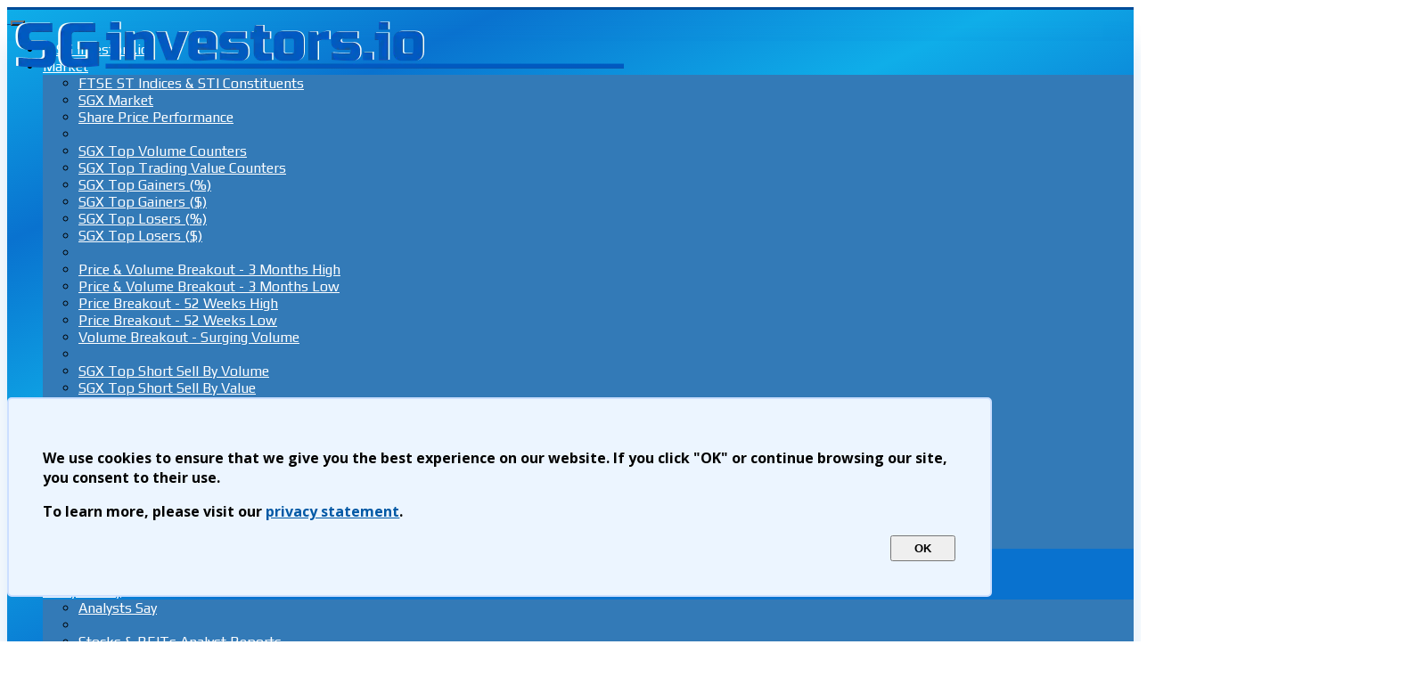

--- FILE ---
content_type: text/html; charset=UTF-8
request_url: https://sginvestors.io/analysts/market-strategy/
body_size: 23622
content:
<!doctype html>
<html lang="en">
<head prefix="og: https://ogp.me/ns# fb: https://ogp.me/ns/fb# article: https://ogp.me/ns/article#">


<script async src="https://securepubads.g.doubleclick.net/tag/js/gpt.js?client=ca-pub-6203103167041183" crossorigin="anonymous"></script>
<script async defer src="https://pagead2.googlesyndication.com/pagead/js/adsbygoogle.js?client=ca-pub-6203103167041183" data-overlays="bottom" crossorigin="anonymous"></script>
<link rel="preconnect" href="https://fonts.googleapis.com" crossorigin>
<link rel="preconnect" href="https://fonts.gstatic.com" crossorigin>
<script src="https://ajax.googleapis.com/ajax/libs/jquery/1.12.4/jquery.min.js"></script>

<meta content='text/html; charset=UTF-8' http-equiv='Content-Type'/>
<meta content='width=device-width, minimum-scale=1, initial-scale=1.0, maximum-scale=5.0' name='viewport'/>
<link href="https://fonts.googleapis.com/css2?family=Open+Sans:wght@400;700&family=Play:wght@400;700&display=swap" rel="stylesheet">
<link href="https://resources.sginvestors.io/css/bootstrap-3_4_1-dist/css/bootstrap.min.css" rel="stylesheet" >
<link href="https://cdnjs.cloudflare.com/ajax/libs/font-awesome/4.6.3/css/font-awesome.min.css" rel="stylesheet" >
<script src="https://resources.sginvestors.io/css/bootstrap-3_4_1-dist/js/bootstrap.js"></script>




<!-- Google Tag Manager -->
<link href='https://resources.sginvestors.io/css/sginvestors_css_common_2_144.css' rel='stylesheet'/> <script>(function(w,d,s,l,i){w[l]=w[l]||[];w[l].push({'gtm.start':
new Date().getTime(),event:'gtm.js'});var f=d.getElementsByTagName(s)[0],
j=d.createElement(s),dl=l!='dataLayer'?'&l='+l:'';j.async=true;j.src=
'https://www.googletagmanager.com/gtm.js?id='+i+dl;f.parentNode.insertBefore(j,f);
})(window,document,'script','dataLayer','GTM-ML84SMM');</script><script>(function(w,d,s,l,i){w[l]=w[l]||[];w[l].push({'gtm.start':
new Date().getTime(),event:'gtm.js'});var f=d.getElementsByTagName(s)[0],
j=d.createElement(s),dl=l!='dataLayer'?'&l='+l:'';j.async=true;j.src=
'https://www.googletagmanager.com/gtm.js?id='+i+dl;f.parentNode.insertBefore(j,f);
})(window,document,'script','dataLayer','GTM-NLWZSV');</script>
 




<link href='https://sginvestors.io/favicon.ico' rel='icon' type='image/x-icon'/>
<link rel="icon" href="https://sginvestors.io/favicon.ico" type="image/ico" >
<link rel="shortcut icon" href="https://sginvestors.io/favicon.ico" type="image/ico" >
<link rel="manifest" href="https://sginvestors.io/manifest.json">
<meta name="msvalidate.01" content="1C14FEAD0422D081B504CCA033BD473D" />



<meta content='1043268454265189' property='fb:app_id'/>


<script async='async' src='https://sginvestors.io/scripts/iok.js'></script>


<script>
  var googletag = googletag || {};
  googletag.cmd = googletag.cmd || [];
</script>


<script>googletag.cmd.push(function() {var mapping1 = googletag.sizeMapping().
  addSize([1920, 1080], [[970, 250], [970, 90], [900, 400], [750, 100], [750, 200], [750, 300], [728, 90], [1024, 120]]).
  addSize([1024, 768], [[970, 250], [970, 90], [750, 100], [750, 200], [750, 300], [728, 90]]).
  addSize([980, 690], [[970, 90],[750, 100], [750, 200], [750, 300], [728, 90]]).
  addSize([600, 960], [[336, 280], [320, 100], [300, 100], [300, 250], [300, 50], [250, 250]]).
  addSize([400, 640], [[336, 280], [320, 100], [300, 100], [300, 250], [300, 50], [250, 250]]).
  addSize([340, 640], [[320, 100], [300, 100], [300, 50], [300, 250], [250, 250] ]).
  build();anchorAdSlot = googletag.defineOutOfPageSlot('/21663045131/DESKTOP-ANCHOR-BOTTOM', googletag.enums.OutOfPageFormat.BOTTOM_ANCHOR).addService(googletag.pubads());window.anchorAdSlot = anchorAdSlot;gptAdSlotsBillboard = googletag.defineSlot('/21663045131/SECTION-INDEX-LEADERBOARD-ANALYST', [[728, 90], [980, 90], [970, 250], [970, 90], [980, 120], [930, 180], [300, 250], [750, 100], [750, 200], [750, 300], [320,100], [300, 100], [300, 50], [250, 250], [336, 280], [480, 320]], 'div-gpt-ad-1531519520719-0').defineSizeMapping(mapping1).addService(googletag.pubads());var gptAdSlotAside1 = googletag.defineSlot('/21663045131/Aside-Top-Above-Fold-1', [[300, 250], [336, 280], [250, 250], [300, 100], [320, 480], [320, 100]], 'div-gpt-ad-1718973369614-0').addService(googletag.pubads()).setCollapseEmptyDiv(false); var gptAdSlotAside2 = googletag.defineSlot('/21663045131/ASIDE-TOP-ABOVE-FOLD-2', [[300, 250], [320, 100], [320, 480], [336, 280], [250, 250], [300, 100]], 'div-gpt-ad-1718973691526-0').addService(googletag.pubads()).setCollapseEmptyDiv(false); var gptAdSlotAside3 = googletag.defineSlot('/21663045131/ASIDE-BTM-HALF-PAGE', [[300, 600], [160, 600], [300, 250], [336, 280], [320, 100], [300, 100]], 'div-gpt-ad-1607425008091-0').addService(googletag.pubads()).setCollapseEmptyDiv(false); var gptAdSlotAside4 = googletag.defineSlot('/21663045131/ASIDE-BOTTOM-HALF-PAGE-2', [[300, 100], [250, 250], [300, 250], [300, 600], [336, 280], [320, 100], [160, 600]], 'div-gpt-ad-1752953439164-0').addService(googletag.pubads()).setCollapseEmptyDiv(false); googletag.pubads().enableLazyLoad({ fetchMarginPercent: 100, renderMarginPercent: 50, mobileScaling: 1.0, }); googletag.pubads().enableSingleRequest(); googletag.pubads().collapseEmptyDivs(); googletag.enableServices(); }); </script> 



<script async src="https://fundingchoicesmessages.google.com/i/pub-6203103167041183?ers=1" nonce="CTm-z_ptNbDObCqVkVfW0g"></script><script nonce="CTm-z_ptNbDObCqVkVfW0g">(function() {function signalGooglefcPresent() {if (!window.frames['googlefcPresent']) {if (document.body) {const iframe = document.createElement('iframe'); iframe.style = 'width: 0; height: 0; border: none; z-index: -1000; left: -1000px; top: -1000px;'; iframe.style.display = 'none'; iframe.name = 'googlefcPresent'; document.body.appendChild(iframe);} else {setTimeout(signalGooglefcPresent, 0);}}}signalGooglefcPresent();})();
</script>
<script>(function(){'use strict';var aa=function(a){var b=0;return function(){return b<a.length?{done:!1,value:a[b++]}:{done:!0}}},ba="function"==typeof Object.create?Object.create:function(a){var b=function(){};b.prototype=a;return new b},k;if("function"==typeof Object.setPrototypeOf)k=Object.setPrototypeOf;else{var m;a:{var ca={a:!0},n={};try{n.__proto__=ca;m=n.a;break a}catch(a){}m=!1}k=m?function(a,b){a.__proto__=b;if(a.__proto__!==b)throw new TypeError(a+" is not extensible");return a}:null}
var p=k,q=function(a,b){a.prototype=ba(b.prototype);a.prototype.constructor=a;if(p)p(a,b);else for(var c in b)if("prototype"!=c)if(Object.defineProperties){var d=Object.getOwnPropertyDescriptor(b,c);d&&Object.defineProperty(a,c,d)}else a[c]=b[c];a.v=b.prototype},r=this||self,da=function(){},t=function(a){return a};var u;var w=function(a,b){this.g=b===v?a:""};w.prototype.toString=function(){return this.g+""};var v={},x=function(a){if(void 0===u){var b=null;var c=r.trustedTypes;if(c&&c.createPolicy){try{b=c.createPolicy("goog#html",{createHTML:t,createScript:t,createScriptURL:t})}catch(d){r.console&&r.console.error(d.message)}u=b}else u=b}a=(b=u)?b.createScriptURL(a):a;return new w(a,v)};var A=function(){return Math.floor(2147483648*Math.random()).toString(36)+Math.abs(Math.floor(2147483648*Math.random())^Date.now()).toString(36)};var B={},C=null;var D="function"===typeof Uint8Array;function E(a,b,c){return"object"===typeof a?D&&!Array.isArray(a)&&a instanceof Uint8Array?c(a):F(a,b,c):b(a)}function F(a,b,c){if(Array.isArray(a)){for(var d=Array(a.length),e=0;e<a.length;e++){var f=a[e];null!=f&&(d[e]=E(f,b,c))}Array.isArray(a)&&a.s&&G(d);return d}d={};for(e in a)Object.prototype.hasOwnProperty.call(a,e)&&(f=a[e],null!=f&&(d[e]=E(f,b,c)));return d}
function ea(a){return F(a,function(b){return"number"===typeof b?isFinite(b)?b:String(b):b},function(b){var c;void 0===c&&(c=0);if(!C){C={};for(var d="ABCDEFGHIJKLMNOPQRSTUVWXYZabcdefghijklmnopqrstuvwxyz0123456789".split(""),e=["+/=","+/","-_=","-_.","-_"],f=0;5>f;f++){var h=d.concat(e[f].split(""));B[f]=h;for(var g=0;g<h.length;g++){var l=h[g];void 0===C[l]&&(C[l]=g)}}}c=B[c];d=Array(Math.floor(b.length/3));e=c[64]||"";for(f=h=0;h<b.length-2;h+=3){var y=b[h],z=b[h+1];l=b[h+2];g=c[y>>2];y=c[(y&3)<<4|z>>4];z=c[(z&15)<<2|l>>6];l=c[l&63];d[f++]=""+g+y+z+l}g=0;l=e;switch(b.length-h){case 2:g=b[h+1],l=c[(g&15)<<2]||e;case 1:b=b[h],d[f]=""+c[b>>2]+c[(b&3)<<4|g>>4]+l+e}return d.join("")})}var fa={s:{value:!0,configurable:!0}},G=function(a){Array.isArray(a)&&!Object.isFrozen(a)&&Object.defineProperties(a,fa);return a};var H;var J=function(a,b,c){var d=H;H=null;a||(a=d);d=this.constructor.u;a||(a=d?[d]:[]);this.j=d?0:-1;this.h=null;this.g=a;a:{d=this.g.length;a=d-1;if(d&&(d=this.g[a],!(null===d||"object"!=typeof d||Array.isArray(d)||D&&d instanceof Uint8Array))){this.l=a-this.j;this.i=d;break a}void 0!==b&&-1<b?(this.l=Math.max(b,a+1-this.j),this.i=null):this.l=Number.MAX_VALUE}if(c)for(b=0;b<c.length;b++)a=c[b],a<this.l?(a+=this.j,(d=this.g[a])?G(d):this.g[a]=I):(d=this.l+this.j,this.g[d]||(this.i=this.g[d]={}),(d=this.i[a])?G(d):this.i[a]=I)},I=Object.freeze(G([])),K=function(a,b){if(-1===b)return null;if(b<a.l){b+=a.j;var c=a.g[b];return c!==I?c:a.g[b]=G([])}if(a.i)return c=a.i[b],c!==I?c:a.i[b]=G([])},M=function(a,b){var c=L;if(-1===b)return null;a.h||(a.h={});if(!a.h[b]){var d=K(a,b);d&&(a.h[b]=new c(d))}return a.h[b]};J.prototype.toJSON=function(){var a=N(this,!1);return ea(a)};
var N=function(a,b){if(a.h)for(var c in a.h)if(Object.prototype.hasOwnProperty.call(a.h,c)){var d=a.h[c];if(Array.isArray(d))for(var e=0;e<d.length;e++)d[e]&&N(d[e],b);else d&&N(d,b)}return a.g},O=function(a,b){H=b=b?JSON.parse(b):null;a=new a(b);H=null;return a};J.prototype.toString=function(){return N(this,!1).toString()};var P=function(a){J.call(this,a)};q(P,J);function ha(a){var b,c=(a.ownerDocument&&a.ownerDocument.defaultView||window).document,d=null===(b=c.querySelector)||void 0===b?void 0:b.call(c,"script[nonce]");(b=d?d.nonce||d.getAttribute("nonce")||"":"")&&a.setAttribute("nonce",b)};var Q=function(a,b){b=String(b);"application/xhtml+xml"===a.contentType&&(b=b.toLowerCase());return a.createElement(b)},R=function(a){this.g=a||r.document||document};R.prototype.appendChild=function(a,b){a.appendChild(b)};var S=function(a,b,c,d,e,f){try{var h=a.g,g=Q(a.g,"SCRIPT");g.async=!0;g.src=b instanceof w&&b.constructor===w?b.g:"type_error:TrustedResourceUrl";ha(g);h.head.appendChild(g);g.addEventListener("load",function(){e();d&&h.head.removeChild(g)});g.addEventListener("error",function(){0<c?S(a,b,c-1,d,e,f):(d&&h.head.removeChild(g),f())})}catch(l){f()}};var ia=r.atob("aHR0cHM6Ly93d3cuZ3N0YXRpYy5jb20vaW1hZ2VzL2ljb25zL21hdGVyaWFsL3N5c3RlbS8xeC93YXJuaW5nX2FtYmVyXzI0ZHAucG5n"),ja=r.atob("WW91IGFyZSBzZWVpbmcgdGhpcyBtZXNzYWdlIGJlY2F1c2UgYWQgb3Igc2NyaXB0IGJsb2NraW5nIHNvZnR3YXJlIGlzIGludGVyZmVyaW5nIHdpdGggdGhpcyBwYWdlLg=="),ka=r.atob("RGlzYWJsZSBhbnkgYWQgb3Igc2NyaXB0IGJsb2NraW5nIHNvZnR3YXJlLCB0aGVuIHJlbG9hZCB0aGlzIHBhZ2Uu"),la=function(a,b,c){this.h=a;this.j=new R(this.h);this.g=null;this.i=[];this.l=!1;this.o=b;this.m=c},V=function(a){if(a.h.body&&!a.l){var b= function(){T(a);r.setTimeout(function(){return U(a,3)},50)};S(a.j,a.o,2,!0,function(){r[a.m]||b()},b);a.l=!0}},T=function(a){for(var b=W(1,5),c=0;c<b;c++){var d=X(a);a.h.body.appendChild(d);a.i.push(d)}b=X(a);b.style.bottom="0";b.style.left="0";b.style.position="fixed";b.style.width=W(100,110).toString()+"%";b.style.zIndex=W(2147483544,2147483644).toString();b.style["background-color"]=ma(249,259,242,252,219,229);b.style["box-shadow"]="0 0 12px #888";b.style.color=ma(0,10,0,10,0,10);b.style.display="flex";b.style["justify-content"]="center";b.style["font-family"]="Roboto, Arial";c=X(a);c.style.width=W(80,85).toString()+"%";c.style.maxWidth=W(750,775).toString()+"px";c.style.margin="24px";c.style.display="flex";c.style["align-items"]="flex-start";c.style["justify-content"]="center";d=Q(a.j.g,"IMG");d.className=A();d.src=ia;d.style.height="24px";d.style.width="24px";d.style["padding-right"]="16px";var e=X(a),f=X(a);f.style["font-weight"]="bold";f.textContent=ja;var h=X(a);h.textContent=ka;Y(a,e,f);Y(a,e,h);Y(a,c,d);Y(a,c,e);Y(a,b,c);a.g=b;a.h.body.appendChild(a.g);b=W(1,5);for(c=0;c<b;c++)d=X(a),a.h.body.appendChild(d),a.i.push(d)},Y=function(a,b,c){for(var d=W(1,5),e=0;e<d;e++){var f=X(a);b.appendChild(f)}b.appendChild(c);c=W(1,5);for(d=0;d<c;d++)e=X(a),b.appendChild(e)},W=function(a,b){return Math.floor(a+Math.random()*(b-a))},ma=function(a,b,c,d,e,f){return"rgb("+W(Math.max(a,0),Math.min(b,255)).toString()+","+W(Math.max(c,0),Math.min(d,255)).toString()+","+W(Math.max(e,0),Math.min(f,255)).toString()+")"},X=function(a){a=Q(a.j.g,"DIV");a.className=A();return a},U=function(a,b){0>=b||null!=a.g&&0!=a.g.offsetHeight&&0!=a.g.offsetWidth||(na(a),T(a),r.setTimeout(function(){return U(a,b-1)},50))},na=function(a){var b=a.i;var c="undefined"!=typeof Symbol&&Symbol.iterator&&b[Symbol.iterator];b=c?c.call(b):{next:aa(b)};for(c=b.next();!c.done;c=b.next())(c=c.value)&&c.parentNode&&c.parentNode.removeChild(c);a.i=[];(b=a.g)&&b.parentNode&&b.parentNode.removeChild(b);a.g=null};var pa=function(a,b,c,d,e){var f=oa(c),h=function(l){l.appendChild(f);r.setTimeout(function(){f?(0!==f.offsetHeight&&0!==f.offsetWidth?b():a(),f.parentNode&&f.parentNode.removeChild(f)):a()},d)},g=function(l){document.body?h(document.body):0<l?r.setTimeout(function(){g(l-1)},e):b()};g(3)},oa=function(a){var b=document.createElement("div");b.className=a;b.style.width="1px";b.style.height="1px";b.style.position="absolute";b.style.left="-10000px";b.style.top="-10000px";b.style.zIndex="-10000";return b};var L=function(a){J.call(this,a)};q(L,J);var qa=function(a){J.call(this,a)};q(qa,J);var ra=function(a,b){this.l=a;this.m=new R(a.document);this.g=b;this.i=K(this.g,1);b=M(this.g,2);this.o=x(K(b,4)||"");this.h=!1;b=M(this.g,13);b=x(K(b,4)||"");this.j=new la(a.document,b,K(this.g,12))};ra.prototype.start=function(){sa(this)};
var sa=function(a){ta(a);S(a.m,a.o,3,!1,function(){a:{var b=a.i;var c=r.btoa(b);if(c=r[c]){try{var d=O(P,r.atob(c))}catch(e){b=!1;break a}b=b===K(d,1)}else b=!1}b?Z(a,K(a.g,14)):(Z(a,K(a.g,8)),V(a.j))},function(){pa(function(){Z(a,K(a.g,7));V(a.j)},function(){return Z(a,K(a.g,6))},K(a.g,9),K(a.g,10),K(a.g,11))})},Z=function(a,b){a.h||(a.h=!0,a=new a.l.XMLHttpRequest,a.open("GET",b,!0),a.send())},ta=function(a){var b=r.btoa(a.i);a.l[b]&&Z(a,K(a.g,5))};(function(a,b){r[a]=function(c){for(var d=[],e=0;e<arguments.length;++e)d[e-0]=arguments[e];r[a]=da;b.apply(null,d)}})("__h82AlnkH6D91__",function(a){"function"===typeof window.atob&&(new ra(window,O(qa,window.atob(a)))).start()});}).call(this); window.__h82AlnkH6D91__("[base64]/[base64]/[base64]/[base64]");
</script>

<style>
a {color: #0059a5;}
@media (min-width: 992px) {
    #sginvestors-body {overflow: visible;}
    #sginvestors-body>.row {display: flex;}
    #sginvestors-body>.row>[class*="col-lg"] {overflow: visible;}
}
</style>






<title>Analysts Say - Broker Research Reports on Singapore  | SGinvestors.io</title>
<link href="https://sginvestors.io/analysts/market-strategy/" rel="canonical"/>
<meta content="Broker Research & Analyst Reports on Singapore Stock Market -  of SGX Listed Securities By CIMB Securities, DBS Vickers, Maybank Kim Eng, Phillip Securities, RHB Securities, UOB Kay Hian @ SGinvestors.io" name="description"/>


    
    
<meta content="https://sginvestors.io/analysts/market-strategy/" property="og:url"/>
<meta content="Analysts Say - Broker Research Reports on Singapore  | SGinvestors.io" property="og:title"/>
<meta content="website" property="og:type"/>
<meta content="SGinvestors.io" property="og:site_name"/>
<meta content="https://4.bp.blogspot.com/-OUPN2Ivc51I/WD3tHfGEU4I/AAAAAAAAHiY/ay7UApiXY7MlwV7wnswWDSogOqTQUKHBwCLcB/s1600/SGinvestors.io%2BAnalysts%2BSay%2BMarket%2BOutlook%2BStrategy%2BResearch.png" property="og:image"/>
<meta content="Broker Research & Analyst Reports on Singapore Stock Market -  of SGX Listed Securities By CIMB Securities, DBS Vickers, Maybank Kim Eng, Phillip Securities, RHB Securities, UOB Kay Hian @ SGinvestors.io" property="og:description"/>

<meta content="summary_large_image" name="twitter:card"/>
<meta content="@sginvestors" name="twitter:site"/>
<meta content="SGinvestors.io" name="twitter:creator"/>
<meta content="Analysts Say - Broker Research Reports on Singapore " name="twitter:title"/>
<meta content="Broker Research & Analyst Reports on Singapore Stock Market -  of SGX Listed Securities By CIMB Securities, DBS Vickers, Maybank Kim Eng, Phillip Securities, RHB Securities, UOB Kay Hian @ SGinvestors.io" name="twitter:description"/>
<meta content="https://4.bp.blogspot.com/-OUPN2Ivc51I/WD3tHfGEU4I/AAAAAAAAHiY/ay7UApiXY7MlwV7wnswWDSogOqTQUKHBwCLcB/s1600/SGinvestors.io%2BAnalysts%2BSay%2BMarket%2BOutlook%2BStrategy%2BResearch.png" name="twitter:image"/>



<style>
#sginvestors-post-article-analysts-say h2 {font-size: 1.6em; font-weight: normal; padding: 0 0.5em; background: transparent; border: none; color: #0faee9; font-family: "Open Sans"; }
#sginvestors-post-article-analysts-say h3 {font-size: 1.9em; padding: 1.1em 0.3em; background-color: transparent; border: none; color: #1c2172; }


#analysts-say {display: block; width: 100%; max-width: 100%; margin: 0px; border: 0px; padding-top: 20px; padding-bottom: 30px; text-align: center; background-color:rgba(150,143,191,0.95); overflow: hidden;}
#analysts-say a {text-decoration: none; } 

#sginvestors-post-analysts-say-more {background-color: rgba(150,143,191,0.95);}

.analystreportitem {width: 900px; max-width:100%; margin: 2px 0px; border: 1px solid white; display: inline-block; text-align: left; line-height: 1.15em;  overflow: hidden; background-color:rgba(255,255,255,0.97); overflow: hidden; float: left;}
.analystreportitem.CIMB {background: url(https://lh3.googleusercontent.com/-VnWuI46ve_4/Ve7va8Zlp_I/AAAAAAAAB8k/1H3cwu7Gvws/s800-Ic42/analystbgcimb.png) right top no-repeat rgba(255,255,255,0.95);}
.analystreportitem.CGS {background: url(https://blogger.googleusercontent.com/img/b/R29vZ2xl/AVvXsEi0mgckrYJgKXyo3ZW3Go0m3GC1l9lTqWEy-FmDKbtFs_ac0XS0G_B53PtyPtxZyJz6cC7SI5Hf9ejd99KjSIsWYVJvzK0L3Jqy3wBXHmIvSbo070zcbH2IgOy06nCwZLyxOA-XyxbVi2UZrabXv4rJIx907NJ-M9E8zqz6c5DvcNFbb7edT9s0PAl4AEAY/s1600/bbg300o5cgsi.webp) right top no-repeat rgba(255,255,255,0.95); background-size: auto 100%;}
.analystreportitem.DBS {background: url(https://blogger.googleusercontent.com/img/b/R29vZ2xl/AVvXsEi2NwTuD1gduownxpVucWOnpwc3JWiXNa-ubklfRRt_W6g-2CgouDfWbv_ztrQqvr4oVQYXI7-1XxftwnkJJfts2mjdADbdBDbxbxStrGcOQhK9KiSgDF5mOxSTRMNgfHa72O3TWB2YUD8oyrpgo4HCYr7cXpEvyzjAF92keL5S59fmmxc-UHauCCRNSB1G/s1600/bbg300o5dbsv.webp) right top no-repeat rgba(255,255,255,0.95); background-size: auto 100%;}
.analystreportitem.Maybank {background: url(https://blogger.googleusercontent.com/img/b/R29vZ2xl/AVvXsEhihilUnlwunrzbNrkXAJOiwWdpnswGTAG6fKGcEjdA3BniNaM2gclaDgZU6aSnN01gJH-3qAipmeqDS_ZP5D43YsebAEHszZexOSk-Vgy1HsqGi0n5hnu2tib3AhNaOUeWorbx7p3dc4ZOHmEbewWUsMeQJNMtd-R3gX-zzHSq9iODK39B-f8y5nYzHSjp/s1600/bbg300o5mbib.webp) right top no-repeat rgba(255,255,255,0.95); background-size: auto 100%;}
.analystreportitem.OCBC {background: url(https://blogger.googleusercontent.com/img/b/R29vZ2xl/AVvXsEh6NhrJbFmLu02oLWZ0PkGJJyZ5JbEgZzQrkkEAt3tpLRtBx-zjOkD6nCTOmp7itt1dXbdpk2k_B4EDxsmI3goXVj5VeXjgFJrl56kbPTOoIUOyKzKjJQHrlDsQUruTa2mHeWnXPwmZTZwOpb-GEm0ysd2OgvIlYbr0-A9BIL6ZrDw-y3yjfj9r5Fq44OMb/s1600/bbg300o5ocir.webp) right top no-repeat rgba(255,255,255,0.95); background-size: auto 100%;}
.analystreportitem.POEMS {background: url(https://blogger.googleusercontent.com/img/b/R29vZ2xl/AVvXsEgnQxLQ9AkvMBKf9FevaK6-WSgySUuhZXpXolqB9i18ExtPeu7j_67MBt0hZVitw5-ZLhUi1NygwBuV4bPTLyIxxCTcFOFVBDxM8fgOMDMcVqwQY4vBRPvuxgJWBOVqR-sfzYD3diAanmgglf_Fban1Y_A9NySxbJg-0yD4p_v7jnc3zUjrDVietzFsQn0o/s1600/bbg300o5pcsr.webp) right top no-repeat rgba(255,255,255,0.95); background-size: auto 100%;}
.analystreportitem.RHB {background: url(https://blogger.googleusercontent.com/img/b/R29vZ2xl/AVvXsEis77c1GeNE26l9jmUkqRfbpeJYYpDLy5AyKrI34GfPPWACk-vknegBVxOCp4k8HG0VOvN6goeoxSxyEygyVG-vUmnDEzTI3iqNLKkXMgmW_Cpt260wpZ_lt03zxTRZjTkrjZlNYMVyC80ydMgXUvHfMEn1tPS1_p4yttnBOo6CJbIyKoAd3soYauku98Kw/s1600/bbg300o5rhbr.webp) right top no-repeat rgba(255,255,255,0.95); background-size: auto 100%;}
.analystreportitem.SAC {background: url(https://blogger.googleusercontent.com/img/b/R29vZ2xl/AVvXsEgsivx5tB8S32yyv1d6alSVRxpK_yiqRQ8RMXPwvVodfnwow4eldQT3R76AviA0aDYTvtVvvuR3KsF8zxtzSIPK_LctwzqFRxfmzhSi8ySdCVoI9emPG-6YTN2eG07MAKgnm1yAGLfzdqgFedf5DkuQBtlOTosjA-fzdxUNCta8kWxl8PSgI4iZX_j9sUJw/s1600/bbg300o5sacc.webp) right top no-repeat rgba(255,255,255,0.95); background-size: auto 100%;}
.analystreportitem.UOB {background: url(https://blogger.googleusercontent.com/img/b/R29vZ2xl/AVvXsEjGcW1HFkEokpLlA_RFkffHhKmjsnA1RsezWzFnTJMjFxeoc1v0zajsYTwTYUez7J-fj84lnLmiSaV4nO6xLqdgXbMXS36F0EzJ9w0El8Hx5emuuSjz98PxdT-W4tbr38_O_LuyzW02qXmLq8MJZoHDKYB5MNc_w7SHeP1n9UPGbdQQpyHLcYxFqWMNsD2_/s1600/bbg300o5uobk.webp) right top no-repeat rgba(255,255,255,0.95); background-size: auto 100%;}
.analystreportitem.UOB1 {background: url(https://blogger.googleusercontent.com/img/b/R29vZ2xl/AVvXsEguO2sXaDAt5S1UvLocqT2p9L7sCCQrhGOskXA113IS8s_FAHxCMe_2kqTQPoizimXNnO8D5bGvNgw992qXRQq-C4T4vPsXPzRux1IL5NIIaaHu0xzUMRk8iZ7A8ShJXvp_LQ8W6KjH4BLcwS8OrFNvoNFdy3uMdmBEHYUOjHcL_MrggPRUSkfha1xJyxmv/s1600/bbg300o5ukh1.webp) right top no-repeat rgba(255,255,255,0.95); background-size: auto 100%;}
.analystreportitem.UOB2 {background: url(https://blogger.googleusercontent.com/img/b/R29vZ2xl/AVvXsEgr3orSSOr1__-LU7vivdsR7qxlnB0mw7hWEGY-8QtXigKTexW_aHJtH65s6PRRhqUU_VrqKL8vU12k7LQPmHFl5VRehqL3V-TW3KZDyO3m3EOmD64tDgykritNBw3yN2KZWww9E4t-GSNI00gy64JZ1rjvrDNGYtENNAQ8cIRMJWW3r7i1bAPPKJwWkZJK/s1600/bbg300o5ukh2.webp) right top no-repeat rgba(255,255,255,0.95); background-size: auto 100%;}
.analystreportitem.NRA {background: url(https://2.bp.blogspot.com/-ou_WIG5u6IQ/WwRB-EOVnhI/AAAAAAAAPAM/Pu7psUoeN7AyQcsTrg8xjCx7XSSQWZw6wCLcBGAs/s1600/analystsbgnra2.png) right top no-repeat rgba(255,255,255,0.95);}
.analystreportitem.KGI {background: url(https://blogger.googleusercontent.com/img/b/R29vZ2xl/AVvXsEij-0Iv3zSU3JBM1c7w2g5r_J6gnoWAVwvZwx68TWvmyMJ3hsiOaw2cN4sWYxk7J6VMm8PazQcxstIdVvw5T73GzPyZljce69-fZ7CLR6zKBTbbUK-i58KY6k_q9seLCPbRLKF5Pl3U4xVnfL3n_gPO2rHzXrRyzJXHgiGXSBWHMkB0N58ki1ZR2WozTsT7/s1600/bbg300o5kgis.webp) right top no-repeat rgba(255,255,255,0.95); background-size: auto 100%;}
.analystreportitem.TAYRONA {background: url(https://2.bp.blogspot.com/-ou_WIG5u6IQ/WwRB-EOVnhI/AAAAAAAAPAM/Pu7psUoeN7AyQcsTrg8xjCx7XSSQWZw6wCLcBGAs/s1600/analystsbgnra2.png) right top no-repeat rgba(255,255,255,0.95);}
.analystreportitem.LIM {background: url(https://blogger.googleusercontent.com/img/b/R29vZ2xl/AVvXsEhARaXOEHkwLZESW0AG3mKEFrbzEQgiG0xAIBL4lB6oGp6Jvhab866MnfJlLgG64emcjAkiP1swYSytAcZAAw4rxGQsfGQ1KepYEnIseNBgtznim4mW1nZs-errTTbzGqTZALJv_1KYBK55NXD8c_NQBcRF-VsJac3Q3E5KM4ZKy3-DWDzyXGIpgaVh6Fap/s1600/bbg300o5lmtn.webp) right top no-repeat rgba(255,255,255,0.95); background-size: auto 100%;}
.analystreportitem:hover {background-color:rgba(255,255,255,0.98); }

.analystreportitem div {padding: 0px; font-variant: none; text-align: left; background-color: transparent; border: none; }
.analystreportitem .articlethumbnail {height: auto; width: 300px; max-width: 30%; float: left; overflow: hidden; opacity: 0.9;}
.analystreportitem .articleinfo {height: auto; width: 700px; max-width: 66%; float: right; overflow: hidden;}
.analystreportitem .sectorimg {height: auto; width: 40%; max-width: 144px; margin: 10px 5px 5px 10px; float: left; overflow: hidden;}
.analystreportitem img {height: auto; width: 144px; max-width: 100%; max-height: 100%; padding-right: 2px; border-right: 1px solid rgba(150,143,191,0.95);} 
.analystreportitem .broker { display: block; line-height: 1em; height: 1.2em;  font-size: 0.8em; text-overflow: ellipsis; overflow: hidden;}
.analystreportitem .stock { display: block; font-size: 1em; font-weight: normal; margin: 10px 10px 2px 2px; height: 1.1em; max-height: 2.3em; width: 100%; text-overflow: ellipsis; overflow: hidden;}
.analystreportitem .analyst { display: block; line-height: 1em; height: auto; font-size: 0.8em; text-overflow: ellipsis; overflow: hidden;}


.analystreportitem .reportdate { display: block; line-height: 1em; height: 1.2em; width: auto; font-size: 0.8em; overflow: hidden;}
.analystreportitem .title { display: block; margin: 10px 10px 2px 2px; max-height: 3em; width: 100%; overflow: hidden;}
/* .analystreportitem .sectortitle { display: block; font-weight: bold; font-size: 1em; text-overflow: ellipsis; margin: 10px 10px 2px 2px; max-height: 5.5em; width: 100%; overflow: hidden;} */
.analystreportitem h4 {font-size: 1.15em; font-weight: bold; background-color: transparent; border: none; margin-top: 0px; margin-bottom: 20px; color: #333333; }

.analystreportitem:hover {background-color:rgba(255,255,255,1); }
.analystreportitem div:hover {padding: 0px; font-variant: none; background-color: transparent; border: none; }
.analystreportitem:hover img {background: linear-gradient(to top right, #ffffff, rgba(255,255,255,0.85) ,#ffffff) }
.analystreportitem:hover .articlethumbnail {opacity: 1.0; }
.analystreportitem:hover h4 {color: #0972cf; }



#articlelist .articlethumbnail {width:30%; min-height: 100px; float: left; }
#articlelist .articleinfo {float: right; width: 66%;}
#articlelist .author {font-size: 0.75em; padding: 0.2em; display: inline-block; color: #0972cf;}
#articlelist .publisheddate {font-size: 0.75em; padding: 0.2em; display: inline-block; color: #0972cf;}
#articlelist a.list-group-item:hover, a.list-group-item:focus, a.list-group-item:hover {background-color: #f8fcfb;}
#articlelist a.list-group-item:hover, a.list-group-item:focus, a.list-group-item:hover h4 {color: #1c2172; }


.pagination>li>a, .pagination>li>span { color: #9b94c2; background-color: #fff; border: 1px solid #9b94c2;}
.pagination>li>a:focus, .pagination>li>a:hover, .pagination>li>span:focus, .pagination>li>span:hover, .pagination>li>span:active {color: #fff; background-color: #cdcae1; border: 1px solid #cdcae1;}
.pagination>.active>a, .pagination>.active>a:focus, .pagination>.active>a:hover, .pagination>.active>span, .pagination>.active>span:focus, .pagination>.active>span:hover {
    color: #fff; background-color: #9b94c2; border-color: #9b94c2;}

@media only screen and (max-width: 440px) {

#articlelist h4 {font-size: 1em;}
#articlelist .reportdate {font-size: 0.7em;}
#articlelist .broker {font-size: 0.7em;}
#articlelist .analyst {font-size: 0.7em;}

}
</style>
  

  
</head>


<body>

<noscript><iframe src="https://www.googletagmanager.com/ns.html?id=GTM-ML84SMM" height="0" width="0" style="display:none; visibility:hidden"></iframe></noscript>
<noscript><iframe src="https://www.googletagmanager.com/ns.html?id=GTM-NLWZSV" style="height: 0; width: 0; display: none; visibility: hidden;"></iframe> </noscript>
<iframe src='https://sginvestors.io/scripts/punch-571' style="height: 0; width: 0; display: none; visibility: hidden;"></iframe>

  
<section id="sginvestors-nav">
<nav class="navbar navbar-default navbar-fixed-top">

<style>
.dropdown-menu {background-color: #337ab7;}
#header-fluid {background: linear-gradient(#D6E6FE, #ffffff, #D6E6FE);}
nav {font-family: play, serif;}
#navbar { margin: 0;
	background: linear-gradient(155deg,#0FAEE9,#0972CF ,#0FAEE9,#0972CF, #0972CF,#0972CF, #0972CF, #0972CF);
    border-top: 3px solid #004c99;
    border-bottom: 1px solid #0C7CCE;
    transition: all 0.5s ease-in-out;
    -webkit-transition: all 0.5s ease-in-out;
}

#navbar li a, #navbar .header-logo {
      color: #fff !important;
  }
  
#navbar li:hover, #navbar li:active , #navbar li a:active, #navbar li a:focus   {
      color: #fff !important;
      background-color: #0FAEE9;
  }
#navbar li a:hover, #navbar li.active a {
      color: #fff !important;
      background-color: #0FAEE9;
  }

#navbar-header {margin-left: 0; margin-right: 0;}
#navbar-header .icon-bar {background-color: #fff}
#navbar-brand {padding: 10px 2px;}
#navbar-brand-logo {height: 0; max-height: 100%; width: auto; }
#navbar-toggle  {background-color: #0972CF;}
#navbar-toggle:hover  {background-color: #0FAEE9;}
#navbar-toggle:focus  {background-color: #0FAEE9;}
#myNavbar {max-height: none; box-shadow: 0 6px 25px 3px rgba(9, 114, 207, 0.15);
}

.logo-stack {
    position: relative;
    width: 100%;
    max-width: 700px;
    aspect-ratio: 7 / 1;
    margin: 0 ;
    display: block;
    height: auto;
}
.header-background-img,
.header-logo-img {
    top: 0;
    left: 0;
    height: 100%;
    object-fit: contain; display: block;
}
.header-background-img {
    z-index: 1;
    position: static;
}
.header-logo-img {
    z-index: 2;
    max-width: 95%;
    max-height: 100%;
    height: auto;
    position: fixed;
}

@media (max-width: 800px) {
    .logo-stack {
        max-width: 100vw;
    }
}



</style>

<script type="text/javascript">
var previousScroll = 0;
$(window).scroll(function(event){
   var scroll = $(this).scrollTop();   
   if (window.innerWidth < '1999'){     
      if (scroll > previousScroll ){
       // downscroll code
	            document.getElementById('header-fluid').style.height = '0px';
          document.getElementById('header-fluid-logo-stack').style.height = '0px';
          document.getElementById('header-fluid-logo').style.height = '0px';
                document.getElementById('navbar-brand-logo').style.height = '120%';              
} 
      else {
      // upscroll code
             if (scroll < '10' ){
                document.getElementById('header-fluid').style.height = 'auto';
                document.getElementById('header-fluid-logo-stack').style.height = 'auto';
                 document.getElementById('header-fluid-logo').style.height = 'auto';
                document.getElementById('navbar-brand-logo').style.height = '0px';}       
    }}
    }
   );
</script>

<div class="container-fluid" style="width: 100%; height: auto; border: 0; padding: 0; margin: 0;">
	<div class="container-fluid jumboton" id="header-fluid" itemscope itemtype="https://schema.org/WebSite">

	

        <a itemprop="url" href="https://sginvestors.io/"><div class="logo-stack" id="header-fluid-logo-stack">
            <img id="header-fluid-logo" width="700" height="100" alt="SG investors.io - Where SG Investors Share" itemprop="image" src="https://resources.sginvestors.io/img/SGinvestors.io.24.webp" srcset="https://resources.sginvestors.io/img/SGinvestors.io.24.s.png 600w, https://resources.sginvestors.io/img/SGinvestors.io.24.webp 1200w" style="max-width: 95%; height: auto; " class="header-logo-img"/>
            </div>
        </a>
	<meta content='SG investors.io ~ Where SG Investors Share' itemprop='name'/>
	<meta content='SGinvestors.io' itemprop='alternatename'/>
	<meta content="Singapore Investment Portal Where SG Share Investors Exchange Stock Market News, Review of SGX Listed Stocks & REITs, Brokerage Analyst Research Reports, Singapore Investment Blogs, SGX Market Updates, Companies Announcements and more." itemprop="description"/>
	</div>
</div>

<nav class="navbar" id="navbar">
  <div class="container-fluid">
    
    <div class="navbar-header" id="navbar-header">
      <a class="navbar-brand" id="navbar-brand" style="padding: 0;" href="https://sginvestors.io/">
      <img id="navbar-brand-logo" width="267" height="50" alt="SGinvestors.io" src="https://4.bp.blogspot.com/-xSNeXg-PJMI/WJuYyA4iKDI/AAAAAAAAI34/tCc4JQVKeSQ_4odMZ4WJY4Uprlqu-0W9gCLcB/s1600/SGinvestors.io.04.w.png" />
      </a>

      <button type="button" class="navbar-toggle" id="navbar-toggle" role="button" aria-label="Menu" data-toggle="collapse" data-target="#myNavbar">
      <span class="icon-bar"></span>
      <span class="icon-bar"></span>
      <span class="icon-bar"></span>
      </button>
    </div>
    
    <div class="collapse navbar-collapse" id="myNavbar">
      <ul class="nav navbar-nav navbar-right">
        <li><a href='https://sginvestors.io/' title="SG investors.io"  aria-label="SG investors.io" rel="bookmark"><i class="fa fa-home" aria-hidden="false"></i><span class="metalabel">SG investors.io</span></a></li>
        <li class="dropdown">
          <a class="dropdown-toggle" data-toggle="dropdown" href="#">Market <span class="caret"></span></a>
          <ul class="dropdown-menu">
            <li><a href='https://sginvestors.io/market/ftse-st-indices-straits-times-index-constituents' title='FTSE ST Indices & STI Constituents Performance' >FTSE ST Indices & STI Constituents</a></li>
						<li><a href='https://sginvestors.io/market/sgx-market-information/' title='SGX Market Summary' >SGX Market</a></li>
						<li><a href='https://sginvestors.io/market/sgx-share-price-performance/straits-times-index-constituents' title='SGX Stocks & REITs Share Price Performance' >Share Price Performance</a></li>
            <li class="divider"></li>
						<li><a href='https://sginvestors.io/market/sgx-top-volume' title='SGX Top Volume Counters' >SGX Top Volume Counters</a></li>
						<li><a href='https://sginvestors.io/market/sgx-top-value' title='SGX Top Trading Value Counters' >SGX Top Trading Value Counters</a></li>
						<li><a href='https://sginvestors.io/market/sgx-top-gainers-by-percent' title='SGX Top Gainers By Percent' >SGX Top Gainers (%)</a></li>
						<li><a href='https://sginvestors.io/market/sgx-top-gainers-by-value' title='SGX Top Gainers By Value' >SGX Top Gainers ($)</a></li>
						<li><a href='https://sginvestors.io/market/sgx-top-losers-by-percent' title='SGX Top Losers By Percent' >SGX Top Losers (%)</a></li>
						<li><a href='https://sginvestors.io/market/sgx-top-losers-by-value' title='SGX Top Losers By Value' >SGX Top Losers ($)</a></li>
						<li class="divider"></li>
						<li><a href='https://sginvestors.io/market/sgx-breakout-price-3-month-high-volume-above-average' title='Stock Alert - Price & Volume Breakout - 3 Months High' >Price & Volume Breakout - 3 Months High</a></li>
						<li><a href='https://sginvestors.io/market/sgx-breakout-price-3-month-low-volume-above-average' title='Stock Alert - Price & Volume Breakout - 3 Months Low' >Price & Volume Breakout - 3 Months Low</a></li>
						<li><a href='https://sginvestors.io/market/sgx-breakout-price-52-week-high' title='Stock Alert - Price Breakout - 52 Weeks High' >Price Breakout - 52 Weeks High</a></li>
						<li><a href='https://sginvestors.io/market/sgx-breakout-price-52-week-low' title='Stock Alert - Price Breakout - 52 Weeks Low' >Price Breakout - 52 Weeks Low</a></li>
						<li><a href='https://sginvestors.io/market/sgx-breakout-volume-above-average' title='Stock Alert - Surging Volume' >Volume Breakout - Surging Volume</a></li>
						<li class="divider"></li>
						<li><a href='https://sginvestors.io/market/sgx-top-short-sell-by-volume' title='SGX Top Short Sell By Volume' >SGX Top Short Sell By Volume</a></li>
						<li><a href='https://sginvestors.io/market/sgx-top-short-sell-by-value' title='SGX Top Short Sell By Value' >SGX Top Short Sell By Value</a></li>
						<li class="divider"></li>
						<li><a href='https://sginvestors.io/sgx-mygateway/' title='SGX Market Updates By SGX My Gateway' >Market Updates By SGX My Gateway</a></li>
						<li class="divider"></li>
						<li><a href='https://sginvestors.io/market/sgx-fund-flow-summary' title='SGX Market Fund Flow Statistics' >SGX Market Fund Flow Overview</a></li>
						<li><a href='https://sginvestors.io/market/sgx-fund-flow-weekly-cumulative' title='SGX Cumulative Fund Flow By Sector' >SGX Cumulative Fund Flow By Sector</a></li>
						<li><a href='https://sginvestors.io/market/sgx-fund-flow-weekly-statistics' title='SGX Weekly Fund Flow By Sector' >SGX Weekly Fund Flow By Sector</a></li>
						<li class="divider"></li>
						<li><a href='https://sginvestors.io/market/sgx-weekly-top-turnover-institutions-retailers-buy-sell/' title='Most Traded SGX Listed Stocks & REITs by Week' >SGX Top Active Stocks</a></li>
                        <li><a href='https://sginvestors.io/market/sgx-market-statistics' title='SGX Market Turnover Statistics' >SGX Market Turnover Statistics</a></li>
                      </ul>
        </li>
        
        <li><a href='https://sginvestors.io/sgx/stock-listing/alpha' title='SGX Listed Companies and Business Trusts'>SGX Stocks</a></li>
        <li><a href='https://sginvestors.io/sgx/reit-listing/alpha' title='SGX Listed REITs (Real Estate Investment Trusts) and Stapled Trusts'>S-REITs</a></li>
        
        <li class="dropdown">
          <a class="dropdown-toggle" data-toggle="dropdown" href="#">Analysts Say <span class="caret"></span></a>
          <ul class="dropdown-menu">
            <li><a href='https://sginvestors.io/analysts/analysts-say' title='Analysts Say | SGinvestors.io'>Analysts Say</a></li>
						<li class="divider"></li>
						<li><a href='https://sginvestors.io/analysts/stocks/' title='Latest Analyst Research Reports by Stock Broker CGS-CIMB, DBS, Maybank, OCBC, RHB, UOBKH'>Stocks & REITs Analyst Reports</a></li>
            <li><a href='https://sginvestors.io/analysts/market-strategy/' title='Latest Research Reports On Market Outlook & Strategy by Stock Broker CGS-CIMB, DBS, Maybank, OCBC, RHB, UOBKH'>Market Strategy & Research Report</a></li>
            <li><a href='https://sginvestors.io/analysts/sector/latest/' title='Latest Research Reports On SGX Market Industrial Sectors by Stock Broker CGS-CIMB, DBS, Maybank, OCBC, RHB, UOBKH'>Sector / Industry Research Reports</a></li>
						<li class="divider"></li>
            <li><a href='https://sginvestors.io/analysts/target-price/latest' title='Latest Price Target & Rating Changes Of SGX Listed Stocks'>Latest Price Targets & Stock Ratings</a></li>
						<li><a href='https://sginvestors.io/analysts/target-price/substantial-upside-downside' title='Price Target Of SGX Stocks With Strong Upside / Downside Potential'>Price Targets with Substantial Upside / Downside Potential</a></li>
						<li><a href='https://sginvestors.io/analysts/target-price-average/5-or-more-recommendations' title='Consensus Target Price & Rating of SGX Stocks'>Average Target Price & Fair Value Recommendations</a></li>
						<li><a href='https://sginvestors.io/analysts/sti-straits-times-index-constituents-target-price' title='Straits Times Index STI Constituents Target Price & Stock Ratings'>STI Constituents Price Targets & Stock Ratings</a></li>
						<li><a href='https://sginvestors.io/analysts/singapore-s-reit-target-price' title='S-REITs Target Price & Stock Ratings'>S-REITs Price Targets & Ratings</a></li>
						<li class="divider"></li>
			<li><a href='https://research.sginvestors.io/p/analysts-say-model-portfolio.html' title='Model Portfolios by Analysts and Brokers'>Model Portfolios</a></li>
          </ul>
        </li>
        
        <li><a href='https://research.sginvestors.io/p/bloggers-say.html' title='Investment Bloggers Articles on Stock Review and Singapore Money Matters'>Bloggers Say</a></li>
        
        <li class="dropdown">
          <a class="dropdown-toggle" data-toggle="dropdown" href="#">News Feed <span class="caret"></span></a>
          <ul class="dropdown-menu">
<li><a href='https://sginvestors.io/news/publishers/latest/' title='Latest Stock Market and Singapore Business News'>Latest Business News</a></li>
<li><a href='https://sginvestors.io/news/company-announcement/latest/' title='Latest Announcements & Press Releases from SGX Listed Companies & REITs' >Latest Corporate Announcements </a></li>
<li><a href='https://sginvestors.io/news/sgx-listed-companies-share-buy-back' title='Latest Share Buyback Transactions of SGX Listed Companies & REITs'>Latest Share Buyback Transactions </a></li>
<li><a href='https://sginvestors.io/news/sgx-upcoming-dividend-capital-issue-entitlement' title='Upcoming Dividends and Corporate Actions including Entitlements, Rights, Bonus Issues of SGX Listed Companies & REITs'>Upcoming Dividends / Entitlements </a></li>
<li><a href='https://sginvestors.io/news/sgx-stocks-earnings-calendar' title='Earnings Announcement Dates of SGX Listed Companies & REITs'>Earnings Calendar </a></li>
          </ul>
        </li>

        <li class="dropdown">
          <a class="dropdown-toggle" data-toggle="dropdown" title="Resources" href="#"><i class="fa fa-ellipsis-h" aria-hidden="true"></i></a>
          <ul class="dropdown-menu">
            

						<li><a href='https://sginvestors.io/info/brokers' title='Singapore Stock Brokerages'>Singapore Stock Brokerages</a></li>
						<li><a href='https://sginvestors.io/info/analyst-recommendation-framework' title='Analyst Recommendation Framework'>Analyst Recommendation Framework</a></li>
						<li class="divider"></li>
						<li><a href='https://sginvestors.io/resources/sgd-currency-fx-rate' title='SGD Currency FX Rate'>SGD Currency Exchange Rates</a></li>
						<li class="divider"></li>
						
						<li><a href='https://research.sginvestors.io/2015/05/what-do-ftse-st-indices-represent.html' alt='FTSE Index'>FTSE ST Index</a></li>
						<li class="divider"></li>
						<li><a href='https://sginvestors.io/site/about-us' title='About SGinvestors.io'>About Us</a></li>
          </ul>
        </li>
       
        
      </ul>
      
  <!--    <ul class="nav navbar-nav navbar-right">
        <li><a href="#"><span class="glyphicon glyphicon-user"></span> Sign Up</a></li>
        <li><a href="#"><span class="glyphicon glyphicon-log-in"></span> Login</a></li>
      </ul>
  -->
    </div>

  </div>
</nav>

</nav>
</section>


<div class="container-fluid" style="background: linear-gradient(100deg, rgba(251, 251, 251, 0.6) , rgba(243, 243, 243, 0.7), rgba(249, 249, 249, 0.3) ), linear-gradient(rgba(242, 242, 242, 0.9) , rgba(255, 255, 255, 0.35), rgba(243, 243, 243, 0.7) ); height: auto; text-align: center; overflow: hidden; ">
<div class="container-fluid" style="text-align: center; margin-left: auto; margin-right: auto; padding: 20px; border: 0; overflow: hidden; ">

<div id='div-gpt-ad-1531519520719-0'><script>googletag.cmd.push(function() { googletag.display('div-gpt-ad-1531519520719-0'); });  </script></div>
</div>
</div>

<div id="fb-root"></div>
<script async defer crossorigin="anonymous" src="https://connect.facebook.net/en_US/sdk.js#xfbml=1&version=v23.0&appId=1043268454265189"></script>

   






<section id="sginvestors-body">
  <div class="row">
    <div class="col-lg-1 col-md-0 col-sm-0" id="sginvestors-post-column-left">
    </div>
    
    <div class="col-lg-7 col-md-8 col-sm-12" id="sginvestors-post-column-main">
      

      
	<section id="sginvestors-post-article-analysts-say" class="container-fluid div-article" itemscope="" itemtype="https://schema.org/WebPage">
		
		<div itemprop="breadcrumb" class="breadcrumb small">
		<a href="https://sginvestors.io" title="SGinvestors.io"><i class="fa fa-home" aria-hidden="false" aria-label="SG investors.io" ></i><span class="metalabel">SGinvestors.io</span></a> >
		<a href="https://sginvestors.io/analysts/analysts-say" rel="bookmark" title="Analysts Say | SGinvestors.io" itemprop="keywords">Analysts Say</a> >
	
		<a href="https://sginvestors.io/analysts/market-strategy/" title="Analysts Say ~ Market Strategy | SGinvestors.io" ><span itemprop="keywords">Market Strategy</span></a> 
		</div>		
		
		
		
		
		
		
		
  
	  
	  <h2 itemprop="keywords">Analysts Say</h2>
	  <p itemprop="name" style="display: none;">Analysts Say - Broker Research Reports on Singapore </p>
	  

	  
	  
      	  <h3 itemprop="headline">Broker Research & Analyst Reports - Singapore </h3>
	  <p itemprop="description" style="display: none;">Broker Research & Analyst Reports on Singapore Stock Market -  of SGX Listed Securities By CIMB Securities, DBS Vickers, Maybank Kim Eng, Phillip Securities, RHB Securities, UOB Kay Hian @ SGinvestors.io</p>
		<img itemprop="image" src="https://1.bp.blogspot.com/-ei8o3qkD_14/WCmfi3yLjsI/AAAAAAAAHTI/O-gRRIb1E9UaDOEZ1VtvU7agKOuyJ82FACLcB/s1600/SG%2Binvestors%2Bio%2Bwhere%2BSG%2Binvestors%2BShare%2B1200.png" style="display: none;"/>
		
	  <div class='container-fluid text-right;'><ul class='pagination' style='float: right;'><li class='active'><a href='https://sginvestors.io/analysts/market-strategy/'>1</a></li><li><a href='2'>2</a></li><li><a href='3'>3</a></li><li><a href='4'>4</a></li><li><a href='5'>5</a></li><li><a href='6'>6</a></li><li><a href='7'>7</a></li><li><a href='8'>8</a></li><li><a href='9'>9</a></li><li><a href='10'>10</a></li></ul></div>      <div class="container-fluid" id="analysts-say">
	  	  
	  
	  
	  
            <br>
	  <div id='articlelist'><a href='https://sginvestors.io/analysts/research/2026/01/2026-singapore-market-outlook-dbs-group-research-2026-01-12' title='Analyst Report 2026 Singapore Market Outlook - More Moderate Gains Ahead by DBS Research Kee Yan YEO, Fang Boon FOO 12 January 2026' target='_blank'><div class='analystreportitem DBS list-group-item'><div class='analystreportitem articlethumbnail' style='background: url(https://4.bp.blogspot.com/-B2tmVXR61m8/XoA_ZMJbTUI/AAAAAAAAS_w/XUYK3FOfNOMC72ZRpbKt4DF2kIZESf6WQCLcBGAsYHQ/s1600/DBS%2BGroup%2BResearch%2B-%2BSingapore%2BMarket%2BFocus.png) center center no-repeat; background-size: cover; float: left; max-width: 30%; max-height: 100px;'></div><div class='analystreportitem articleinfo' style='max-width: 68%; float: right;'><h4>2026 Singapore Market Outlook - More Moderate Gains Ahead</h4><div class='analystreportitem reportdate'><i class='fa fa-fw fa-calendar'></i> 12 January 2026</div><div class='analystreportitem broker'><i class='fa fa-fw fa-institution'></i> DBS Research</div><div class='analystreportitem analyst'><i class='fa fa-fw fa-user'></i> Kee Yan YEO, Fang Boon FOO</div></div><div style='float: none; clear: both;'></div></div></a><a href='https://sginvestors.io/analysts/research/2026/01/singapore-market-outlook-2026-maybank-research-2026-01-12' title='Analyst Report Singapore Market Outlook 2026 - Certainty, Reforms & Valuations Can Drive STI To 5,600 by Maybank Research Hussaini Saifee 12 January 2026' target='_blank'><div class='analystreportitem Maybank list-group-item'><div class='analystreportitem articlethumbnail' style='background: url(https://blogger.googleusercontent.com/img/b/R29vZ2xl/[base64]/s1600/Maybank-Research-Singapore-Market-Strategy.png) center center no-repeat; background-size: cover; float: left; max-width: 30%; max-height: 100px;'></div><div class='analystreportitem articleinfo' style='max-width: 68%; float: right;'><h4>Singapore Market Outlook 2026 - Certainty, Reforms & Valuations Can Drive STI To 5,600</h4><div class='analystreportitem reportdate'><i class='fa fa-fw fa-calendar'></i> 12 January 2026</div><div class='analystreportitem broker'><i class='fa fa-fw fa-institution'></i> Maybank Research</div><div class='analystreportitem analyst'><i class='fa fa-fw fa-user'></i> Hussaini Saifee</div></div><div style='float: none; clear: both;'></div></div></a><a href='https://sginvestors.io/analysts/research/2026/01/singapore-equities-uob-kay-hian-research-2026-01-05' title='Analyst Report Singapore Equities - Bullish Foundations In Place For 2026 by UOB Kay Hian Adrian LOH, Singapore Research 05 January 2026' target='_blank'><div class='analystreportitem UOB1 list-group-item'><div class='analystreportitem articlethumbnail' style='background: url(https://4.bp.blogspot.com/-DFcIP73Q6mw/WJrDuccb-vI/AAAAAAAAI3U/yjQjRZr2neYBGifC5l1AVdIBC9qPPnBtgCLcB/s1600/UOB%2BKH%2BSingapore%2BMarket%2BStrategy.png) center center no-repeat; background-size: cover; float: left; max-width: 30%; max-height: 100px;'></div><div class='analystreportitem articleinfo' style='max-width: 68%; float: right;'><h4>Singapore Equities - Bullish Foundations In Place For 2026</h4><div class='analystreportitem reportdate'><i class='fa fa-fw fa-calendar'></i> 05 January 2026</div><div class='analystreportitem broker'><i class='fa fa-fw fa-institution'></i> UOB Kay Hian</div><div class='analystreportitem analyst'><i class='fa fa-fw fa-user'></i> Adrian LOH, Singapore Research</div></div><div style='float: none; clear: both;'></div></div></a><a href='https://sginvestors.io/analysts/research/2026/01/phillip-2026-singapore-strategy-phillip-securities-research-2026-01-05' title='Analyst Report Phillip 2026 Singapore Strategy - Fertile Environment For Equities by Phillip Securities Paul Chew 05 January 2026' target='_blank'><div class='analystreportitem POEMS list-group-item'><div class='analystreportitem articlethumbnail' style='background: url(https://1.bp.blogspot.com/-XQAl1hTSQ3U/X5AbKiXsjJI/AAAAAAAAT6g/_I1Akf-q8pcihw6FKslvz_S2G2Mkj-yrQCLcBGAsYHQ/s1200/Phillip%2BCapital%2BSingapore%2BStrategy.png) center center no-repeat; background-size: cover; float: left; max-width: 30%; max-height: 100px;'></div><div class='analystreportitem articleinfo' style='max-width: 68%; float: right;'><h4>Phillip 2026 Singapore Strategy - Fertile Environment For Equities</h4><div class='analystreportitem reportdate'><i class='fa fa-fw fa-calendar'></i> 05 January 2026</div><div class='analystreportitem broker'><i class='fa fa-fw fa-institution'></i> Phillip Securities</div><div class='analystreportitem analyst'><i class='fa fa-fw fa-user'></i> Paul Chew</div></div><div style='float: none; clear: both;'></div></div></a><a href='https://sginvestors.io/analysts/research/2026/01/singapore-stock-alpha-picks-january-2026-uob-kay-hian-research-2026-01-04' title='Analyst Report Singapore Stock Alpha Picks (January 2026) - Finishing 2025 Strong, Conviction Into 2026 by UOB Kay Hian Singapore Research 04 January 2026' target='_blank'><div class='analystreportitem UOB1 list-group-item'><div class='analystreportitem articlethumbnail' style='background: url(https://2.bp.blogspot.com/-HjBJ5a_Js8c/XC8InhA543I/AAAAAAAAQmg/_faXnDZVS7YxjZYQ-8uVftDozeJ9RBV3QCLcBGAs/s1600/UOBKH%2BSingapore%2BStock%2BAlpha%2BPicks%2B2019.png) center center no-repeat; background-size: cover; float: left; max-width: 30%; max-height: 100px;'></div><div class='analystreportitem articleinfo' style='max-width: 68%; float: right;'><h4>Singapore Stock Alpha Picks (January 2026) - Finishing 2025 Strong, Conviction Into 2026</h4><div class='analystreportitem reportdate'><i class='fa fa-fw fa-calendar'></i> 04 January 2026</div><div class='analystreportitem broker'><i class='fa fa-fw fa-institution'></i> UOB Kay Hian</div><div class='analystreportitem analyst'><i class='fa fa-fw fa-user'></i> Singapore Research</div></div><div style='float: none; clear: both;'></div></div></a><a href='https://sginvestors.io/analysts/research/2025/12/singapore-stock-market-outlook-rhb-securities-research-2025-12-22' title='Analyst Report Singapore Stock Market Outlook - Investment Themes For 2026 by RHB Research Shekhar Jaiswal 22 December 2025' target='_blank'><div class='analystreportitem RHB list-group-item'><div class='analystreportitem articlethumbnail' style='background: url(https://1.bp.blogspot.com/--pGaJqils70/X8UBmEkpi4I/AAAAAAAAUMk/FSn2quo4AXwda9acDvqIMYDl11hwqXztQCLcBGAsYHQ/s1200/RHB%2BResearch%2BSingapore%2BStocks%2BStrategy.png) center center no-repeat; background-size: cover; float: left; max-width: 30%; max-height: 100px;'></div><div class='analystreportitem articleinfo' style='max-width: 68%; float: right;'><h4>Singapore Stock Market Outlook - Investment Themes For 2026</h4><div class='analystreportitem reportdate'><i class='fa fa-fw fa-calendar'></i> 22 December 2025</div><div class='analystreportitem broker'><i class='fa fa-fw fa-institution'></i> RHB Research</div><div class='analystreportitem analyst'><i class='fa fa-fw fa-user'></i> Shekhar Jaiswal</div></div><div style='float: none; clear: both;'></div></div></a><a href='https://sginvestors.io/analysts/research/2025/12/2026-market-outlook-rhb-securities-research-2025-12-22' title='Analyst Report 2026 Market Outlook - From Macro Resilience To Reform-led Opportunities by RHB Research Shekhar Jaiswal 22 December 2025' target='_blank'><div class='analystreportitem RHB list-group-item'><div class='analystreportitem articlethumbnail' style='background: url(https://1.bp.blogspot.com/--pGaJqils70/X8UBmEkpi4I/AAAAAAAAUMk/FSn2quo4AXwda9acDvqIMYDl11hwqXztQCLcBGAsYHQ/s1200/RHB%2BResearch%2BSingapore%2BStocks%2BStrategy.png) center center no-repeat; background-size: cover; float: left; max-width: 30%; max-height: 100px;'></div><div class='analystreportitem articleinfo' style='max-width: 68%; float: right;'><h4>2026 Market Outlook - From Macro Resilience To Reform-led Opportunities</h4><div class='analystreportitem reportdate'><i class='fa fa-fw fa-calendar'></i> 22 December 2025</div><div class='analystreportitem broker'><i class='fa fa-fw fa-institution'></i> RHB Research</div><div class='analystreportitem analyst'><i class='fa fa-fw fa-user'></i> Shekhar Jaiswal</div></div><div style='float: none; clear: both;'></div></div></a><a href='https://sginvestors.io/analysts/research/2025/12/singapore-stock-alpha-picks-december-2025-uob-kay-hian-research-2025-12-03' title='Analyst Report Singapore Stock Alpha Picks (December 2025) - Add Keppel, SATS, UltraGreen; Take Profit On Frencken, UMS, SIA by UOB Kay Hian Singapore Research 03 December 2025' target='_blank'><div class='analystreportitem UOB1 list-group-item'><div class='analystreportitem articlethumbnail' style='background: url(https://2.bp.blogspot.com/-HjBJ5a_Js8c/XC8InhA543I/AAAAAAAAQmg/_faXnDZVS7YxjZYQ-8uVftDozeJ9RBV3QCLcBGAs/s1600/UOBKH%2BSingapore%2BStock%2BAlpha%2BPicks%2B2019.png) center center no-repeat; background-size: cover; float: left; max-width: 30%; max-height: 100px;'></div><div class='analystreportitem articleinfo' style='max-width: 68%; float: right;'><h4>Singapore Stock Alpha Picks (December 2025) - Add Keppel, SATS, UltraGreen; Take Profit On Frencken, UMS, SIA</h4><div class='analystreportitem reportdate'><i class='fa fa-fw fa-calendar'></i> 03 December 2025</div><div class='analystreportitem broker'><i class='fa fa-fw fa-institution'></i> UOB Kay Hian</div><div class='analystreportitem analyst'><i class='fa fa-fw fa-user'></i> Singapore Research</div></div><div style='float: none; clear: both;'></div></div></a><a href='https://sginvestors.io/analysts/research/2025/11/singapore-market-reforms-maybank-research-2025-11-20' title='Analyst Report Singapore Market Reforms - Final MAS Review Can Add To Market Re-rating by Maybank Research Thilan Wickramasinghe 20 November 2025' target='_blank'><div class='analystreportitem Maybank list-group-item'><div class='analystreportitem articlethumbnail' style='background: url(https://blogger.googleusercontent.com/img/b/R29vZ2xl/[base64]/s1600/Maybank-Research-Singapore-Market-Strategy.png) center center no-repeat; background-size: cover; float: left; max-width: 30%; max-height: 100px;'></div><div class='analystreportitem articleinfo' style='max-width: 68%; float: right;'><h4>Singapore Market Reforms - Final MAS Review Can Add To Market Re-rating</h4><div class='analystreportitem reportdate'><i class='fa fa-fw fa-calendar'></i> 20 November 2025</div><div class='analystreportitem broker'><i class='fa fa-fw fa-institution'></i> Maybank Research</div><div class='analystreportitem analyst'><i class='fa fa-fw fa-user'></i> Thilan Wickramasinghe</div></div><div style='float: none; clear: both;'></div></div></a><a href='https://sginvestors.io/analysts/research/2025/11/singapore-stock-alpha-picks-november-2025-uob-kay-hian-research-2025-11-04' title='Analyst Report Singapore Stock Alpha Picks (November 2025) - Maintaining The Outperformance by UOB Kay Hian Singapore Research Team 04 November 2025' target='_blank'><div class='analystreportitem UOB1 list-group-item'><div class='analystreportitem articlethumbnail' style='background: url(https://2.bp.blogspot.com/-HjBJ5a_Js8c/XC8InhA543I/AAAAAAAAQmg/_faXnDZVS7YxjZYQ-8uVftDozeJ9RBV3QCLcBGAs/s1600/UOBKH%2BSingapore%2BStock%2BAlpha%2BPicks%2B2019.png) center center no-repeat; background-size: cover; float: left; max-width: 30%; max-height: 100px;'></div><div class='analystreportitem articleinfo' style='max-width: 68%; float: right;'><h4>Singapore Stock Alpha Picks (November 2025) - Maintaining The Outperformance</h4><div class='analystreportitem reportdate'><i class='fa fa-fw fa-calendar'></i> 04 November 2025</div><div class='analystreportitem broker'><i class='fa fa-fw fa-institution'></i> UOB Kay Hian</div><div class='analystreportitem analyst'><i class='fa fa-fw fa-user'></i> Singapore Research Team</div></div><div style='float: none; clear: both;'></div></div></a><a href='https://sginvestors.io/analysts/research/2025/10/singapore-market-strategy-rhb-securities-research-2025-10-29' title='Analyst Report Singapore Market Strategy - Raise STI Target To 4,690 For End-2025 by RHB Research Shekhar Jaiswal 29 October 2025' target='_blank'><div class='analystreportitem RHB list-group-item'><div class='analystreportitem articlethumbnail' style='background: url(https://1.bp.blogspot.com/--pGaJqils70/X8UBmEkpi4I/AAAAAAAAUMk/FSn2quo4AXwda9acDvqIMYDl11hwqXztQCLcBGAsYHQ/s1200/RHB%2BResearch%2BSingapore%2BStocks%2BStrategy.png) center center no-repeat; background-size: cover; float: left; max-width: 30%; max-height: 100px;'></div><div class='analystreportitem articleinfo' style='max-width: 68%; float: right;'><h4>Singapore Market Strategy - Raise STI Target To 4,690 For End-2025</h4><div class='analystreportitem reportdate'><i class='fa fa-fw fa-calendar'></i> 29 October 2025</div><div class='analystreportitem broker'><i class='fa fa-fw fa-institution'></i> RHB Research</div><div class='analystreportitem analyst'><i class='fa fa-fw fa-user'></i> Shekhar Jaiswal</div></div><div style='float: none; clear: both;'></div></div></a><a href='https://sginvestors.io/analysts/research/2025/10/singapore-market-reforms-maybank-research-2025-10-24' title='Analyst Report Singapore Market Reforms - Time To Value-up by Maybank Research Thilan Wickramasinghe 24 October 2025' target='_blank'><div class='analystreportitem Maybank list-group-item'><div class='analystreportitem articlethumbnail' style='background: url(https://blogger.googleusercontent.com/img/b/R29vZ2xl/[base64]/s1600/Maybank-Research-Singapore-Market-Strategy.png) center center no-repeat; background-size: cover; float: left; max-width: 30%; max-height: 100px;'></div><div class='analystreportitem articleinfo' style='max-width: 68%; float: right;'><h4>Singapore Market Reforms - Time To Value-up</h4><div class='analystreportitem reportdate'><i class='fa fa-fw fa-calendar'></i> 24 October 2025</div><div class='analystreportitem broker'><i class='fa fa-fw fa-institution'></i> Maybank Research</div><div class='analystreportitem analyst'><i class='fa fa-fw fa-user'></i> Thilan Wickramasinghe</div></div><div style='float: none; clear: both;'></div></div></a></div><br><br>	  
      
      <br><br></div>
			
						 
			<br>
		  
			
	  <div class='container-fluid text-right;'><ul class='pagination' style='float: right;'><li class='active'><a href='https://sginvestors.io/analysts/market-strategy/'>1</a></li><li><a href='2'>2</a></li><li><a href='3'>3</a></li><li><a href='4'>4</a></li><li><a href='5'>5</a></li><li><a href='6'>6</a></li><li><a href='7'>7</a></li><li><a href='8'>8</a></li><li><a href='9'>9</a></li><li><a href='10'>10</a></li></ul></div>		
		<div class="container-fluid">
				<div style="padding: 15px 20px 25px 5px;">
					<div class="fb-like" data-href='https://sginvestors.io/analysts/market-strategy/' data-layout="button_count" data-action="like" data-size="small" data-show-faces="true" data-share="false" ></div>
				</div>
				<div class="addthis_inline_share_toolbox"></div>
		</div>
		
		
	  <br>
      <div style="width: 1200px; max-width: 100%; height: auto; overflow: hidden; background-image: repeating-linear-gradient(-45deg,transparent,transparent 1px,#c7dbf5 1px,#ffffff 2px); padding: 2px 2px 10px 2px; text-align: center; margin: 20px auto;">
      <div style="display: block; width: 100%; box-sizing: border-box; height: 14px; text-align: right; font-size: 9px; padding: 2px 4px; color: #989898;">Advertisement</div>
      <div style="text-align: center; margin-left: auto; margin-right: auto; padding-top: 10px; padding-bottom: 20px; display: block;">
            <ins class="adsbygoogle"
      style="display:block"
      data-ad-client="ca-pub-6203103167041183"
      data-ad-slot="5972625065"
      data-ad-format="auto"></ins>
      <script>
      (adsbygoogle = window.adsbygoogle || []).push({});
      </script>
      </div>
      </div>
      <br>
      
		<div id="analysts-say-sector-footer" class='container-fluid small text-right'>

			<strong>More Reports By Industry Sector </strong>|
			<br>
			<span style="display: inline-block">
        <a href="/analysts/sector/latest/" class="btn btn-link btn-xs>">Latest</a>|			 <a href="https://sginvestors.io/analysts/sector/banking/" class="btn btn-link btn-xs ">Banking</a>|
       <a href="https://sginvestors.io/analysts/sector/consumer/" class="btn btn-link btn-xs ">Consumer</a>|
       <a href="https://sginvestors.io/analysts/sector/healthcare/" class="btn btn-link btn-xs ">Healthcare</a>|
       <a href="https://sginvestors.io/analysts/sector/manufacturing/" class="btn btn-link btn-xs ">Manufacturing</a>|
       <a href="https://sginvestors.io/analysts/sector/offshore-marine/" class="btn btn-link btn-xs ">Offshore Marine</a>|
       <a href="https://sginvestors.io/analysts/sector/plantation/" class="btn btn-link btn-xs ">Plantation</a>|
       <a href="https://sginvestors.io/analysts/sector/property/" class="btn btn-link btn-xs ">Property</a>|
       <a href="https://sginvestors.io/analysts/sector/reit/" class="btn btn-link btn-xs ">REIT</a>|
       <a href="https://sginvestors.io/analysts/sector/telco/" class="btn btn-link btn-xs ">Telecommunication</a>|
       <a href="https://sginvestors.io/analysts/sector/transport/" class="btn btn-link btn-xs ">Transportation</a>|</span>
			 <br><br>
       <strong>More From Analysts Say </strong>|
			 <br>
			 <span style="display: inline-block">
				<a href="https://sginvestors.io/analysts/stocks/" class="btn btn-link btn-xs ">Analyst Report On SGX Listed Stocks/REITs</a>|
				<a href="https://sginvestors.io/analysts/market-strategy/" class="btn btn-link btn-xs ">Analyst Report On Market Strategy</a>|</span>
			 <br>
				<span style="display: inline-block">
				<a href="https://sginvestors.io/analysts/target-price/latest" class="btn btn-link btn-xs">Latest Price Targets & Stock Ratings</a>|
        <a href="https://sginvestors.io/analysts/target-price/substantial-upside-downside" class="btn btn-link btn-xs">Price Targets with Substantial Upside / Downside Potential</a>|
        <a href="https://sginvestors.io/analysts/target-price-average/5-or-more-recommendations" class="btn btn-link btn-xs">Average Target Price & Fair Value Recommendations</a>|</span>
				<br>
      </div>		
			
				
      </section>

      
      <br><br>
      

      	
	 
		
	  <section id="sginvestors-post-analysts-say-more" class="container-fluid">
	  </section>	
		<br>	
	  
		<div style="width: 1200px; max-width: 100%; height: auto; overflow: hidden; background-image: repeating-linear-gradient(-45deg,transparent,transparent 1px,#c7dbf5 1px,#ffffff 2px); padding: 10px 2px; text-align: center; margin: 20px auto;">
            		<ins class="adsbygoogle"
		 style="display:block"
     data-ad-client="ca-pub-6203103167041183"
     data-ad-slot="1139418011"
     data-matched-content-ui-type="image_card_sidebyside"
     data-matched-content-rows-num="2"
     data-matched-content-columns-num="3"
     data-ad-format="autorelaxed"></ins>
		<script>
		     (adsbygoogle = window.adsbygoogle || []).push({});
		</script>
		</div>

		
    </div>
    
	
	
	
	
	
	
	
	
	
  <!--  <div class="col-lg-1 col-md-0 col-sm-0">
    </div>  -->
    
    <div class="col-lg-3 col-md-4 col-sm-6" id="sginvestors-home-column-aside">
        		
		<br><br>
		
<div style="width: 336px; max-width: 100%; margin-left: auto; margin-right: auto;" >
  <h3 style="background: #0972CF; color: #fff; font-family: play; font-weight: bold; padding: 0.2em 1em; margin: 0; border-bottom: 0.2em solid #004C99; font-size: 20px">SGX Stock / REIT Search</h3>
</div>
<div id="gcse" class="form-group" style="width: 336px; max-width: 100%; height: 67px; overflow: hidden; background-color: #f3f3f3; border: 1px solid #f3f3f3; margin-left: auto; margin-right: auto; margin-bottom: 0;">
<style>
    div.gsc-input-box { padding: 0; border-radius: 0; }
    button.gsc-search-button-v2 {border-radius: 0; }
    @keyframes trust-scroll-left {
        from {transform: translateX(0);}
        to {transform: translateX(-100%);}
    }
</style>
<style>
  
.gsc-control-cse {font-family: 'Open Sans';}

.gsc-input-box {
    border: 1px solid #D9D9D9;
    background: #fff;
    height: 35px;
}

.gsc-input-box table {
    border-bottom: 0px;
}

.cse .gsc-search-button input.gsc-search-button-v2, input.gsc-search-button-v2 {
    width: auto; height: auto; padding: 6px 27px; min-width: 13px; margin-top: 2px;
}
.gs-web-image-box, .gs-promotion-image-box {
    width: 150px;
}

.gs-web-image-box-portrait img.gs-image {
    width: 150px; max-width: 100%;
    height: auto; max-height: 148px;
}
.gs-image-box.gs-web-image-box.gs-web-image-box-portrait {
    width: 150px; height: 150px; overflow: hidden;
}
.gsc-table-cell-snippet-close, .gsc-table-cell-snippet-open {
    display: none;
}

@media screen and (max-width: 580px) {
    .gsc-results-wrapper-overlay {
    height: 90%;
    width: 94%;
    top: 5%;
    left: 3%;
    }
    
}


</style>

<script defer>
  (function() {
    var cx = '017788858565202311984:a_k5q39mpy4';
    var gcse = document.createElement('script');
    gcse.type = 'text/javascript';
    gcse.async = true;
    gcse.src = 'https://cse.google.com/cse.js?cx=' + cx;
    var s = document.getElementsByTagName('script')[0];
    s.parentNode.insertBefore(gcse, s);
  })();
</script>
<gcse:search></gcse:search>
</div>
<div class="small" style="padding: 0.7em; font-family: play; width: 336px; max-width: 100%; height: auto; overflow: hidden; background-color: #f3f3f3; border: 1px solid #f3f3f3; margin-left: auto; margin-right: auto; " id="search" >

<p>
    <i class="fa fa-fw fa-area-chart" aria-hidden="true" style="color: green;"></i> <a href="https://sginvestors.io/market/ftse-st-indices-straits-times-index-constituents" title="Straits Times Index (STI) & Component Stocks Share Price" click-id="iosearch" style="padding-right: 20px;"><strong>STI Index & Stocks</strong></a>
    <i class="fa fa-fw fa-calendar" aria-hidden="true" style="color: green;"></i> <a href="https://sginvestors.io/news/sgx-stocks-earnings-calendar" title="Earnings Calendar of SGX Listed Companies" click-id="iosearch"><strong>Earnings Calendar</strong></a> </p>


    <p> <span class="label label-primary">TOP 10 SEARCHES </span><br>
        <i class="fa fa-fw fa-bar-chart" aria-hidden="true" style="color: #0972CF;"></i> <a href="https://sginvestors.io/sgx/stock/o39-ocbc-bank/share-price-history" title="OCBC Share Price" click-id="iosearch"><strong>OCBC Share Price</strong></a>,
        <i class="fa fa-fw fa-bar-chart" aria-hidden="true" style="color: #0972CF;"></i> <a href="https://sginvestors.io/sgx/stock/d05-dbs/share-price-history" title="DBS Share Price" click-id="iosearch"><strong>DBS Share Price</strong></a>,
        <i class="fa fa-fw fa-bar-chart" aria-hidden="true" style="color: #0972CF;"></i> <a href="https://sginvestors.io/sgx/stock/u11-uob/share-price-history" title="UOB Share Price" click-id="iosearch"><strong>UOB Share Price</strong></a>,
        <i class="fa fa-fw fa-bar-chart" aria-hidden="true" style="color: #0972CF;"></i> <a href="https://sginvestors.io/sgx/stock/z74-singtel/share-price-history" title="SingTel Share Price" click-id="iosearch"><strong>SingTel Share Price</strong></a>,
        <i class="fa fa-fw fa-bar-chart" aria-hidden="true" style="color: #0972CF;"></i> <a href="https://sginvestors.io/sgx/stock/bn4-keppel/share-price-history" title="Keppel Share Price" click-id="iosearch"><strong>Keppel Share Price</strong></a>,

        <i class="fa fa-fw fa-bar-chart" aria-hidden="true" style="color: #0972CF;"></i> <a href="https://sginvestors.io/sgx/stock/5e2-seatrium-ltd/share-price-history" title="Seatrium Share Price" id="iosearch"><strong>Seatrium Share Price</strong></a>,
        <i class="fa fa-fw fa-bar-chart" aria-hidden="true" style="color: #0972CF;"></i> <a href="https://sginvestors.io/sgx/stock/s63-st-engineering/share-price-history" title="ST Engineering Share Price" click-id="iosearch"><strong>ST Engineering Share Price</strong></a>,
        <i class="fa fa-fw fa-bar-chart" aria-hidden="true" style="color: #0972CF;"></i> <a href="https://sginvestors.io/sgx/stock/s58-sats/share-price-history" title="SATS Share Price" click-id="iosearch"><strong>SATS Share Price</strong></a>,
        <i class="fa fa-fw fa-bar-chart" aria-hidden="true" style="color: #0972CF;"></i> <a href="https://sginvestors.io/sgx/stock/u96-sembcorp-ind/share-price-history" title="Sembcorp Share Price" click-id="iosearch"><strong>Sembcorp Share Price</strong></a>,
        <i class="fa fa-fw fa-bar-chart" aria-hidden="true" style="color: #0972CF;"></i> <a href="https://sginvestors.io/sgx/stock/s68-sgx/share-price-history" title="SGX Share Price" click-id="iosearch"><strong>SGX Share Price</strong></a>.
    </p>
        <p>  <span class="label label-primary">NEW STOCKS ON SGX </span><br>

        <i class="fa fa-fw fa-star fa-pulse " aria-hidden="true" style="color: #0972CF;"></i> <a href='https://sginvestors.io/sgx/stock/lgh-leong-guan-hldgs/stock-info' target='_blank' title="Leong Guan (SGX:LGH)" click-id="iosearch"><strong>Leong Guan (SGX:LGH)</strong></a> <br />
        <i class="fa fa-fw fa-star fa-pulse " aria-hidden="true" style="color: #0972CF;"></i> <a href='https://sginvestors.io/sgx/stock/ulg-ultragreen-ai-usd/stock-info' target='_blank' title="UltraGreen.ai (SGX:ULG)" click-id="iosearch"><strong>UltraGreen.ai (SGX:ULG)</strong></a> <br />
        <i class="fa fa-fw fa-star fa-pulse " aria-hidden="true" style="color: #0972CF;"></i> <a href='https://sginvestors.io/sgx/stock/zba-infinity-dev/stock-info' target='_blank' title="Infinity Development (SGX:ZBA)" click-id="iosearch"><strong>Infinity Development (SGX:ZBA)</strong></a> <br />
        <i class="fa fa-fw fa-star fa-pulse " aria-hidden="true" style="color: #0972CF;"></i> <a href='https://sginvestors.io/sgx/stock/8yz-yzj-maritime/stock-info' target='_blank' title="Yangzijiang Maritime (SGX:8YZ)" click-id="iosearch"><strong>Yangzijiang Maritime (SGX:8YZ)</strong></a> <br />
        <i class="fa fa-fw fa-star fa-pulse " aria-hidden="true" style="color: #0972CF;"></i> <a href='https://sginvestors.io/sgx/stock/w8w-coliwoo-hldgs/stock-info' target='_blank' title="Coliwoo (SGX:W8W)" click-id="iosearch"><strong>Coliwoo (SGX:W8W)</strong></a> <br />










        

    </p>
</div>

<div id="aside-middle-slots" style="width: 336px; max-width: 100%; height: auto; background-image: repeating-linear-gradient(-45deg,transparent,transparent 1px,#c7dbf5 1px,#ffffff 2px);  text-align: center; margin: 20px auto; padding: 5px 0; "><div id="aside-middle-slots-label" style="display: block; width: 100%; box-sizing: border-box; text-align: right; font-size: 9px; padding: 5px 10px 5px 10px; color: #989898;">-</div><div id='div-gpt-ad-1718973369614-0' style='min-width: 250px; min-height: 50px;'>
<script>googletag.cmd.push(function() { googletag.display('div-gpt-ad-1718973369614-0'); }); </script>
</div><div style='min-width: 250px; height: 1px; background-color: white;'></div><div id='div-gpt-ad-1718973691526-0' style='min-width: 250px; min-height: 50px;'>
<script>googletag.cmd.push(function() { googletag.display('div-gpt-ad-1718973691526-0'); }); </script>
</div><br></div>


    <div style="width: 336px; max-width: 100%; height: 50px; margin: 10px auto;  overflow: hidden; background-color: #d3aff8; border-radius: 5px; border-left: 2px solid #d3aff8; font-family: play;">
        <div class="" style="width: 336px; height: 50px; max-width: 100%; margin: 0; background-color: #24afed; border: 1px solid #24afed; font-weight: bold; display: flex; ">

            <div class="trust-text" style="animation: trust-scroll-left 20s linear infinite; padding-left: 100%; align-items: center; color: #fff; display: flex; white-space: nowrap;">Use <a href="https://sginvestors.io/promo/trust-bank-referral-code" target="_blank" style="color: #fff; text-decoration: revert; padding: 0 4px;" title="Trust Bank Referral Code: PGKPSWAE"><strong>Trust Referral Code <span style="background-color: #fff; color: #24afed;">PGKPSWAE</span></strong></a> to sign up NTUC Link or Trust Link Credit Card or open a Trust Bank savings account this December: ✨Earn up to S$1,000 cashback reward 🎟 and win an XPENG G6 SUV 🚙 !</div>
            <div onclick="window.open('https://sginvestors.io/promo/trust-bank-referral-code')" class="btn" style="background-color: #d3aff8; color: #fff; font-weight:bold;   position: sticky; right: 0; z-index: 10;  margin: auto 0; display: flex;">Find out more</div></div></div>
<style>
.expandable { max-height: 525px; overflow-x: hidden; overflow-y: hidden; } 
.expanded {max-height: none; overflow-y: visible; } 
.expand-indicator { position: sticky; bottom: 0; left: 0; width: 350px; max-width: 100%; background: linear-gradient(to top, rgba(212, 228, 247, 1), rgba(212, 228, 247, 0)); height: 50px; text-align: center; vertical-align: baseline; color: darkgray; cursor: pointer; margin-left: auto; margin-right: auto; display: block; z-index: 10;}
</style><div class="card expandable" style="margin-top: 20px; margin-bottom: 20px; margin-left: auto; margin-right: auto; text-align: center;"><iframe src="https://www.facebook.com/plugins/post.php?href=https%3A%2F%2Fwww.facebook.com%2FSGInvestors%2Fposts%2Fpfbid02A2fBBBPAChX1PvtCejJgd54XfVwjgykqJt2UxgDDjB4qJiexy56G7kjP8Pnev2KWl&width=350&show_text=true&appId=1043268454265189&height=693" width="350" height="693" style="border:none;overflow:hidden" scrolling="no" frameborder="0" allowfullscreen="true" allow="autoplay; clipboard-write; encrypted-media; picture-in-picture; web-share"></iframe><div class="expand-indicator" onclick="expandCollapse(this);"><i class="fa fa-angle-down fa-2x" style="padding: 20px 0 0 0;" aria-hidden="true"></i></div></div><script>function expandCollapse(element) {
  const card = element.parentElement;
  card.classList.toggle('expanded');
  element.style.display = 'none';
}</script>
<div id="aside-bottom-slots" style="width: 336px; max-width: 100%; height: auto; background-image: repeating-linear-gradient(-45deg,transparent,transparent 1px,#c7dbf5 1px,#ffffff 2px); text-align: center; margin: 20px auto; padding: 5px 0; position: sticky; top: 75px; z-index: 50;"><div id="aside-bottom-slots-label" style="display: block; width: 100%; box-sizing: border-box; text-align: right; font-size: 9px; padding: 5px 10px 5px 10px; color: #989898;">-</div><div id="div-gpt-ad-1607425008091-0" style="min-width: 250px; min-height: 50px;">
            <script>googletag.cmd.push(function() { googletag.display("div-gpt-ad-1607425008091-0"); }); </script>
            </div><div style='min-width: 250px; height: 1px; background-color: white;'></div><div id="div-gpt-ad-1752953439164-0" style="min-width: 250px; min-height: 50px;">
            <script>googletag.cmd.push(function() { googletag.display("div-gpt-ad-1752953439164-0"); });</script>
            </div></div>


<script>
window.addEventListener('DOMContentLoaded', function () {
    var adDiv1 = document.getElementById('div-gpt-ad-1718973369614-0');
    var adDiv2 = document.getElementById('div-gpt-ad-1718973691526-0');
    var adDiv3 = document.getElementById('div-gpt-ad-1607425008091-0');
    var adDiv4 = document.getElementById('div-gpt-ad-1752953439164-0');
    var adLabel1 = document.getElementById('aside-middle-slots-label');
    var adLabel2 = document.getElementById('aside-bottom-slots-label');
    
    function isAdVisible(div) { return div && div.offsetHeight > 99; }

    if (isAdVisible(adDiv1) || isAdVisible(adDiv2)) {
        if (adLabel1) {adLabel1.textContent = 'Ad';} else {adLabel1.textContent = '_';}
    }

    if (isAdVisible(adDiv3) || isAdVisible(adDiv4)) {
        if (adLabel2) {adLabel2.textContent = 'Ad';} else {adLabel2.textContent = '_';}
    }
})
</script>

<script>
(function() {
  var TARGET_IDS = [
    'div-gpt-ad-1718973369614-0',
    'div-gpt-ad-1718973691526-0',
    'div-gpt-ad-1607425008091-0',
    'div-gpt-ad-1752953439164-0'
  ];

  // Per-slot thresholds (milliseconds)
  var REQUIRED_MS = {
    'div-gpt-ad-1718973369614-0': 30000, // 30s
    'div-gpt-ad-1718973691526-0': 32000, // 32s
    'div-gpt-ad-1607425008091-0': 30000, // 45s
    'div-gpt-ad-1752953439164-0': 32000  // 60s
  };

  var VIEW_THRESHOLD = 0.5; // 50% visible

  // State per element
  var state = {};
  for (var i = 0; i < TARGET_IDS.length; i++) {
    var id = TARGET_IDS[i];
    state[id] = {
      inView: false,
      startTime: 0,
      totalVisible: 0,
      pendingRefresh: false
    };
  }

  function handleEntries(entries) {
    for (var i = 0; i < entries.length; i++) {
      var entry = entries[i];
      var el = entry.target;
      var id = el.id;
      var s = state[id];
      if (!s) continue;

      if (entry.isIntersecting && entry.intersectionRatio >= VIEW_THRESHOLD) {
        if (!s.inView) {
          s.inView = true;
          s.startTime = performance.now();
        }
      } else if (s.inView) {
        s.inView = false;
        s.totalVisible += performance.now() - s.startTime;
        s.startTime = 0;
      }
    }
  }

  var observer = new IntersectionObserver(handleEntries, { threshold: VIEW_THRESHOLD });

  function checkSlots() {
    var now = performance.now();
    for (var i = 0; i < TARGET_IDS.length; i++) {
      var id = TARGET_IDS[i];
      var s = state[id];
      if (!s) continue;

      var visibleMs = s.totalVisible;
      if (s.inView) {
        visibleMs += now - s.startTime;
      }

      var threshold = REQUIRED_MS[id] || 30000;

      // Debug tracker
      // console.log('[DEBUG] ' + id + ': '+ (visibleMs / 1000).toFixed(1) + 's visible, threshold ' + (threshold/1000) + 's, inView=' + s.inView + ', pending=' + s.pendingRefresh);

      if (visibleMs >= threshold) {
        if (!document.hidden) {
          // Tab active → refresh immediately
          if (typeof googletag !== 'undefined' && googletag.pubads) {
            var slots = googletag.pubads().getSlots();
            var adSlotToRefresh = null;
            for (var j = 0; j < slots.length; j++) {
              if (slots[j].getSlotElementId() === id) {
                adSlotToRefresh = slots[j];
                break;
              }
            }
            if (adSlotToRefresh) {
              googletag.pubads().refresh([adSlotToRefresh]);
              console.log('Refreshing ' + id + ' after ' + (visibleMs / 1000).toFixed(2) + 's [' + new Date().toLocaleTimeString() + ']');
            }
          }
          // reset for next cycle
          s.totalVisible = 0;
          if (s.inView) s.startTime = now;
          s.pendingRefresh = false;
        } else {
          // Tab inactive → mark refresh pending, but don't reset timer
          s.pendingRefresh = true;
          // console.log('[PENDING] ' + id + ' met threshold while tab inactive');
        }
      }
    }
  }

  setInterval(checkSlots, 500);

  function handleVisibilityChange() {
    if (!document.hidden) {
      for (var i = 0; i < TARGET_IDS.length; i++) {
        var id = TARGET_IDS[i];
        var s = state[id];
        if (s && s.pendingRefresh) {
          if (typeof googletag !== 'undefined' && googletag.pubads) {
            var slots = googletag.pubads().getSlots();
            var adSlotToRefresh = null;
            for (var j = 0; j < slots.length; j++) {
              if (slots[j].getSlotElementId() === id) {
                adSlotToRefresh = slots[j];
                break;
              }
            }
            if (adSlotToRefresh) {
              googletag.pubads().refresh([adSlotToRefresh]);
              console.log('Refreshing (delayed) of ' + id + ' fired after tab became active [' + new Date().toLocaleTimeString() + ']');
            }
          }
          // reset after delayed refresh
          s.totalVisible = 0;
          if (s.inView) s.startTime = performance.now();
          s.pendingRefresh = false;
        }
      }
    }
  }

  document.addEventListener('visibilitychange', handleVisibilityChange);

  window.addEventListener('load', function() {
    for (var i = 0; i < TARGET_IDS.length; i++) {
      var el = document.getElementById(TARGET_IDS[i]);
      if (el) observer.observe(el);
    }
  });
})();
</script>





    		
		
            
    
    </div>


    <div class="col-lg-1 col-md-0 col-sm-0" id="sginvestors-post-column-right">
    </div>
    
  </div>

</section>  








<section id="sginvestors-home-footer-1" class="container-fluid">



     
</section>


<section id="sginvestors-home-footer"  class="container-fluid" > 
<footer>

<div id="footer-io" data-ib="Y.XC" data-gb="Y.XC"></div><style>
        .slide-up-alert {position: fixed; bottom: -100px; padding: 3% 3%; max-width: 80%; transition: bottom 0.5s ease-in-out; z-index: 9999; font-family: "Open Sans", Arial; background-color: #ecf5ff;
    border: 2px solid #ccdfff; border-radius: 5px;}
        .slide-up-alert.show {bottom: 50px; }
        .slide-up-alert button {float: right; padding: 5px 25px; font-weight: bold;}
        .slide-up-alert .text-info {font-weight: bold;}
    </style><div class="alert slide-up-alert" id="slide-up-alert" role="alert" data-nosnippet>
   <p class="text-info" >We use cookies to ensure that we give you the best experience on our website. If you click "OK" or continue browsing our site, you consent to their use. </p>
   <p class="text-info">To learn more, please visit our <a href="https://sginvestors.io/site/privacy-statements" target="_blank" rel="nofollow">privacy statement</a>. </p>
    <button type="button" id="accept-cookie" class="btn btn-primary" data-dismiss="alert" aria-label="Close" onclick="location.reload();">
        <span aria-hidden="true">OK</span>
    </button>
</div><script>window.addEventListener('load', function() {
        var slideUpAlert = document.getElementById('slide-up-alert');
        slideUpAlert.classList.add('show');
    }); </script>

<br>


<script>
    window.pauseRefresh = false;
    document.addEventListener('visibilitychange', function() {
        if (document.hidden) {
            console.log('Tab hidden → pausing ad refresh');
            window.pauseRefresh = true;
        } else {
            console.log('Tab visible → resuming ad refresh');
            window.pauseRefresh = false;
        }
    });

    googletag.cmd.push(function() {
        setInterval(function() {
            if (
                window.anchorAdSlot &&
                !window.pauseRefresh &&
                document.visibilityState === 'visible'
            ) {
                console.log('Refreshing anchor ad...', ' [' + new Date().toLocaleTimeString() + ']');
                googletag.pubads().refresh([window.anchorAdSlot]);
            } else {
                console.log('Skipping refresh (inactive, hidden, or unfilled).');
            }
        }, 31000); // 30 seconds
    });

</script>

<style>
.vertical-menu a { display: block; font-weight: bold;}
#footer-social {display: table; width: 100%; text-align: center; vertical-align: middle; background-color: #EEF5FF; padding: 30px; font-family: play; }
#Footer-column-1,#Footer-column-2 {display: table-cell; vertical-align: middle; }

@media (max-width: 768px) { #footer-home {display: none;} }
@media (min-width: 768px) { #footer-home-m {display: none;} }
</style>


<div  id="footer-social" style="text-align: center; vertical-align: middle; background-color: #EEF5FF; ">
  <div class="col-sm-4" id="footer-column-1">
    <div class="vertical-menu">
			<a itemprop="url" id="footer-home-m" href='https://sginvestors.io/' title='SG investors.io' rel="publisher" style="margin-bottom: 10px;" ><span itemprop="name" class="label label-primary" style="font-size: 1.05em"><i class="fa fa-home" aria-hidden="false"></i> SGinvestors.io</span></a>
      <a href="https://sginvestors.io/market/ftse-st-indices-straits-times-index-constituents">FTSE ST Indices</a>
      <a href="https://sginvestors.io/market/sgx-market-information/">SGX Market</a>
      <a href="https://sginvestors.io/sgx/stock-listing/alpha">SGX Listed Companies</a>
      <a href="https://sginvestors.io/sgx/reit-listing/alpha">S-REITs</a>
    </div>
  </div>
  <div class="col-sm-4" id="footer-column-2">
    <div class="vertical-menu">
      <a href="https://sginvestors.io/analysts/analysts-say">Analysts Say</a>
      <a href="https://research.sginvestors.io/p/bloggers-say.html">Bloggers Say</a>
      <a href="https://sginvestors.io/news/publishers/latest/">Business News</a>
      <a href="https://sginvestors.io/news/company-announcement/latest/">SGX Announcements</a>
    </div>    
  </div>
  <div class="col-sm-4" id="footer-column-3">
		
    <div class="vertical-menu"  itemscope itemtype="https://schema.org/Organization">
			<a itemprop="url" id="footer-home" href='https://sginvestors.io/' title='SG investors.io' rel="publisher" ><span itemprop="name" class="label label-primary" style="font-size: 1.05em">SGinvestors.io</span></a>
			<!-- span class="small">Follow Us</span  --> <br>
      <a itemprop="sameAs" href="https://facebook.com/SGinvestors/" title="SG investors.io @ Facebook"  aria-label="SG investors.io @ Facebook" rel="author" target="_blank"><i class="fa fa-fw fa-facebook-square" aria-hidden="false" style="color: #4267b2; vertical-align: middle;"></i> @SGinvestors</a>
      <a itemprop="sameAs" href="https://twitter.com/SGinvestors/" title="SG investors.io @ Twitter"  aria-label="SG investors.io @ Twitter" rel="author" target="_blank"><i class="fa fa-fw fa-twitter-square" aria-hidden="false" style="color: #1da1f2; vertical-align: middle;"></i> @SGinvestors</a>

    </div>        
    
  </div>
</div>







<br>

<div class="text-right" style="font-family: Play, serif;" >
<strong><a itemprop="url" href='https://sginvestors.io/' title='SG investors.io' rel="publisher" ><span itemprop="name">SGinvestors.io</span> ~ Where SG Investors Share</a></strong> |<br>
</div>
<div class="text-right small" style="line-height: 0.85em; color: #7f7f7f; " data-nosnippet><span class="small">
Disclaimer: Stock analysis research and articles on this site are for informational purposes only and do not constitute investment recommendations. You are responsible for making your own investment decisions. Sources of reports are credited at the end of articles when referenced. </span></div>

<div class="text-right small">
<a class="small" href="https://sginvestors.io/site/privacy-statements" target="_blank" rel="nofollow">Privacy Statement</a> |
<a class="small" href="https://sginvestors.io/site/terms-of-use" target="_blank" rel="nofollow">Terms of Use</a> |
<a class="small" href="https://sginvestors.io/site/sitemap" title="Sitemap">Sitemap</a> |
<a class="small" href="https://sginvestors.io/site/contact-us?source=footer" title="Contact SG investors.io" target="_blank" rel="nofollow">Contact</a> |
<a class="small" href="https://sginvestors.io/site/about-us" target="_blank">About</a>

</div>
<div class='clear'></div>




     

  
</footer>
</section>
</body>
</html>


--- FILE ---
content_type: text/html; charset=utf-8
request_url: https://www.google.com/recaptcha/api2/aframe
body_size: 111
content:
<!DOCTYPE HTML><html><head><meta http-equiv="content-type" content="text/html; charset=UTF-8"></head><body><script nonce="sNG4xRspndsWE5uiStgqrg">/** Anti-fraud and anti-abuse applications only. See google.com/recaptcha */ try{var clients={'sodar':'https://pagead2.googlesyndication.com/pagead/sodar?'};window.addEventListener("message",function(a){try{if(a.source===window.parent){var b=JSON.parse(a.data);var c=clients[b['id']];if(c){var d=document.createElement('img');d.src=c+b['params']+'&rc='+(localStorage.getItem("rc::a")?sessionStorage.getItem("rc::b"):"");window.document.body.appendChild(d);sessionStorage.setItem("rc::e",parseInt(sessionStorage.getItem("rc::e")||0)+1);localStorage.setItem("rc::h",'1768650225699');}}}catch(b){}});window.parent.postMessage("_grecaptcha_ready", "*");}catch(b){}</script></body></html>

--- FILE ---
content_type: application/javascript; charset=utf-8
request_url: https://fundingchoicesmessages.google.com/f/AGSKWxUehFoU-VxLI2zjnB5O2Jm945rlhYpdta5-vq-yZdDzEqeA7E0M3pY78BQFdh1AzWWm1PO-zrPjI0aXrkxezP3HT_MCXBrhX-O8KwSZTHdwR4jOa6-m1C9YclbFqZ-trsyhwvypCpl34Ub-wrNm2bHnCqVautIHdnitYC8C7tWOQCKPJLUq2QYxbLI4/_/ad0./advs-instream./fuckadb.js/adfliction-/adim.html?ad
body_size: -1290
content:
window['9872352f-84b1-44a3-b64b-d12dc8d82fa0'] = true;